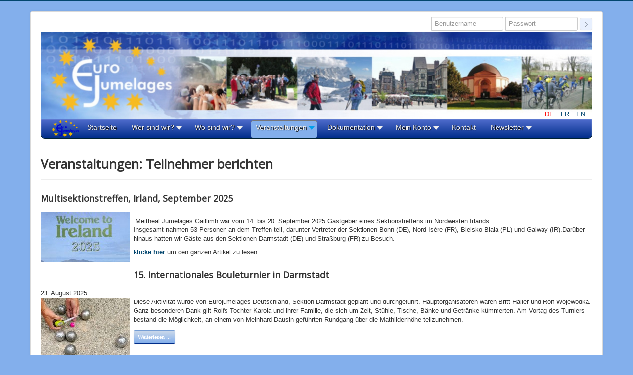

--- FILE ---
content_type: text/html; charset=utf-8
request_url: https://www.eurojumelages.eu/de/aktivita/aktuerei?activl=3
body_size: 15985
content:
<!DOCTYPE html>
<html lang="de-de" dir="ltr">
<head>
	<meta name="viewport" content="width=device-width, initial-scale=1.0" />
	<meta charset="utf-8" />
	<base href="https://www.eurojumelages.eu/de/aktivita/aktuerei" />
	<meta name="keywords" content="eurojumelages, unionjumelages, jumelages, jumelage, la poste, france télécom, jelpft, cours de langue, villes jumelles, villes jumelées, cours de polonais, cours d'allemand, cours d'italien, cours d'anglais, cours d'espagnol, Orange, JELPFT Nantes, nantes, strasbourg, jobs d'été, travail saisonnier" />
	<meta name="viewport" content="width=device-width, initial-scale=1.0" />
	<meta name="description" content="EUROJUMELAGES : Cours de langue intensifs, Sorties culturelles, sportives et de loisirs" />
	<meta name="generator" content="Joomla! - Open Source Content Management" />
	<title>Eurojumelages - Vergangene Veranstaltungen</title>
	<link href="https://eurojumelages.eu/de/aktivita/aktuerei?activl=3" rel="canonical" />
	<link href="/templates/protostar-eurojumelages/favicon.ico" rel="shortcut icon" type="image/vnd.microsoft.icon" />
	<link href="/media/plg_system_jcemediabox/css/jcemediabox.min.css?2c837ab2c7cadbdc35b5bd7115e9eff1" rel="stylesheet" />
	<link href="/plugins/system/cookiesck/assets/front.css?ver=3.6.0" rel="stylesheet" />
	<link href="/templates/protostar-eurojumelages/css/template.css?f580171b91abe49ea1e0ca1275f0988f" rel="stylesheet" />
	<link href="//fonts.googleapis.com/css?family=Open+Sans" rel="stylesheet" />
	<link href="/templates/protostar-eurojumelages/css/user.css?f580171b91abe49ea1e0ca1275f0988f" rel="stylesheet" />
	<link href="/components/com_euro_activities/theme/bootstrap/favth-bootstrap.css" rel="stylesheet" />
	<link href="/components/com_euro_activities/theme/css/favpromote.css" rel="stylesheet" />
	<link href="//use.fontawesome.com/releases/v5.1.0/css/all.css" rel="stylesheet" />
	<link href="//fonts.googleapis.com/css?family=Open+Sans:400" rel="stylesheet" />
	<link href="/modules/mod_maximenuck/themes/custom/css/maximenuck_maximenuck167.css" rel="stylesheet" />
	<link href="/media/mod_euro_lang/css/template.css" rel="stylesheet" />
	<style>
#cookiesck {
				position:absolute;
				left:0;
				right: 0;
				top: 0;
				z-index: 1000000;
				min-height: 30px;
				color: #eeeeee;
				background: rgba(0,0,0,0.5);
				text-align: center;
				font-size: 14px;
				line-height: 14px;
			}
			#cookiesck_text {
				padding: 10px 0;
				display: inline-block;
			}
			#cookiesck_buttons {
				float: right;
			}
			.cookiesck_button,
			#cookiesck_accept,
			#cookiesck_decline,
			#cookiesck_settings,
			#cookiesck_readmore {
				float:left;
				padding:10px;
				margin: 5px;
				border-radius: 3px;
				text-decoration: none;
				cursor: pointer;
				transition: all 0.2s ease;
			}
			#cookiesck_readmore {
				float:right;
			}
			#cookiesck_accept {
				background: #1176a6;
				border: 2px solid #1176a6;
				color: #f5f5f5;
			}
			#cookiesck_accept:hover {
				background: transparent;
				border: 2px solid darkturquoise;
				color: darkturquoise;
			}
			#cookiesck_decline {
				background: #000;
				border: 2px solid #000;
				color: #f5f5f5;
			}
			#cookiesck_decline:hover {
				background: transparent;
				border: 2px solid #fff;
				color: #fff;
			}
			#cookiesck_settings {
				background: #fff;
				border: 2px solid #fff;
				color: #000;
			}
			#cookiesck_settings:hover {
				background: transparent;
				border: 2px solid #fff;
				color: #fff;
			}
			#cookiesck_options {
				display: none;
				width: 30px;
				height: 30px;
				border-radius: 15px;
				box-sizing: border-box;
				position: fixed;
				bottom: 0;
				left: 0;
				margin: 10px;
				border: 1px solid #ccc;
				cursor: pointer;
				background: #fff url(/plugins/system/cookiesck/assets/cookies-icon.svg) center center no-repeat;
				background-size: 80% auto;
				z-index: 1000000;
			}
			#cookiesck_options > .inner {
				display: none;
				width: max-content;
				margin-top: -40px;
				background: rgba(0,0,0,0.7);
				position: absolute;
				font-size: 14px;
				color: #fff;
				padding: 4px 7px;
				border-radius: 3px;
			}
			#cookiesck_options:hover > .inner {
				display: block;
			}
			#cookiesck > div {
				display: flex;
				justify-content: space-around;
				align-items: center;
				flex-direction: column;
			}
			
			
			.cookiesck-iframe-wrap-text {
				position: absolute;
				width: 100%;
				padding: 10px;
				color: #fff;
				top: 50%;
				transform: translate(0,-60%);
				text-align: center;
			}
			.cookiesck-iframe-wrap:hover .cookiesck-iframe-wrap-text {
				color: #333;
			}

		
	h1, h2, h3, h4, h5, h6, .site-title {
		font-family: 'Open Sans', sans-serif;
	}
	body.site {
		border-top: 3px solid #02466e;
		background-color: #83afec;
	}
	a {
		color: #02466e;
	}
	.nav-list > .active > a,
	.nav-list > .active > a:hover,
	.dropdown-menu li > a:hover,
	.dropdown-menu .active > a,
	.dropdown-menu .active > a:hover,
	.nav-pills > .active > a,
	.nav-pills > .active > a:hover,
	.btn-primary {
		background: #02466e;
	}/* Mobile Menu CK - https://www.joomlack.fr */
/* Automatic styles */

.mobilemenuck-bar {display:none;position:relative;left:0;top:0;right:0;z-index:100;}
.mobilemenuck-bar-title {display: block;}
.mobilemenuck-bar-button {cursor:pointer;box-sizing: border-box;position:absolute; top: 0; right: 0;line-height:0.8em;font-family:Verdana;text-align: center;}
.mobilemenuck {box-sizing: border-box;width: 100%;}
.mobilemenuck-topbar {position:relative;}
.mobilemenuck-title {display: block;}
.mobilemenuck-button {cursor:pointer;box-sizing: border-box;position:absolute; top: 0; right: 0;line-height:0.8em;font-family:Verdana;text-align: center;}
.mobilemenuck a {display:block;text-decoration: none;}
.mobilemenuck a:hover {text-decoration: none;}
.mobilemenuck .mobilemenuck-item > div {position:relative;}
/* for accordion */
.mobilemenuck-togglericon:after {cursor:pointer;text-align:center;display:block;position: absolute;right: 0;top: 0;content:"+";}
.mobilemenuck .open .mobilemenuck-togglericon:after {content:"-";}
.mobilemenuck-lock-button.mobilemenuck-button {right:45px}
.mobilemenuck-lock-button.mobilemenuck-button svg {max-height:50%;}
.mobilemenuck-lock-button.mobilemenuck-button::after {display: block;content: "";height: 100%;width: 100%;z-index: 1;position: absolute;top: 0;left: 0;}
.mobilemenuck[data-display="flyout"] {overflow: initial !important;}
.mobilemenuck[data-display="flyout"] .level1 + .mobilemenuck-submenu {position:absolute;top:0;left:auto;display:none;height:100vh;left:100%;}
.mobilemenuck[data-display="flyout"] .level2 + .mobilemenuck-submenu {position:absolute;top:0;left:auto;display:none;height:100vh;left:100%;}
.mobilemenuck[data-display="flyout"][data-effect*="slideright"] .level1 + .mobilemenuck-submenu {right:100%;left:auto;}
.mobilemenuck[data-display="flyout"][data-effect*="slideright"] .level2 + .mobilemenuck-submenu {right:100%;left:auto;}

/* RTL support */
.rtl .mobilemenuck-bar-button {left: 0;right: auto;}
.rtl .mobilemenuck-button {left: 0;right: auto;}
.rtl .mobilemenuck-togglericon::after {left: 0;right: auto;}

@media screen and (max-width: 640px) {
.mobilemenuck[data-display="flyout"] .level1 + .mobilemenuck-submenu {position:static;width: initial !important;height: initial;}
}
@media screen and (max-width: 1000px) {
.mobilemenuck[data-display="flyout"] .level2 + .mobilemenuck-submenu {position:static;width: initial !important;height: initial;}
}
.mobilemenuck-backbutton {
	cursor: pointer;
}

.mobilemenuck-backbutton:hover {
	opacity: 0.7;
}

[data-id="maximenuck167"] .mobilemenuck-bar-title {
	background: #464646;
	color: #FFFFFF;
	font-weight: bold;
	text-indent: 20px;
	line-height: 43px;
	font-size: 20px;
}

[data-id="maximenuck167"] .mobilemenuck-bar-title a {
	color: #FFFFFF;
	font-weight: bold;
	text-indent: 20px;
	line-height: 43px;
	font-size: 20px;
}

[data-id="maximenuck167"] .mobilemenuck-bar-button {
	background: #333333;
	height: 43px;
	width: 43px;
	color: #FFFFFF;
	padding-top: 8px;
	font-size: 1.8em;
}

[data-id="maximenuck167"] .mobilemenuck-bar-button a {
	color: #FFFFFF;
	font-size: 1.8em;
}

[data-id="maximenuck167"].mobilemenuck {
	background: #464646;
	color: #FFFFFF;
	padding-bottom: 5px;
	font-weight: bold;
	font-size: 1.2em;
}

[data-id="maximenuck167"].mobilemenuck a {
	color: #FFFFFF;
	font-weight: bold;
	font-size: 1.2em;
}

[data-id="maximenuck167"] .mobilemenuck-title {
	background: #464646;
	height: 43px;
	text-indent: 20px;
	line-height: 43px;
	font-size: 20px;
}

[data-id="maximenuck167"] .mobilemenuck-title a {
	text-indent: 20px;
	line-height: 43px;
	font-size: 20px;
}

[data-id="maximenuck167"] .mobilemenuck-button {
	min-height: 35px;
	height: 43px;
	width: 45px;
	line-height: 35px;
	font-size: 1.8em;
}

[data-id="maximenuck167"] .mobilemenuck-button a {
	line-height: 35px;
	font-size: 1.8em;
}

[data-id="maximenuck167"] .mobilemenuck-item > .level1 {
	background: #027EA6;
	-moz-border-radius: 5px 5px 5px 5px;
	-o-border-radius: 5px 5px 5px 5px;
	-webkit-border-radius: 5px 5px 5px 5px;
	border-radius: 5px 5px 5px 5px;
	color: #FFFFFF;
	margin-top: 4px;
	margin-right: 4px;
	margin-bottom: 4px;
	margin-left: 4px;
	padding-left: 15px;
	line-height: 35px;
}

[data-id="maximenuck167"] .mobilemenuck-item > .level1 a {
	color: #FFFFFF;
	line-height: 35px;
}

[data-id="maximenuck167"] .mobilemenuck-item > .level1:not(.headingck):hover, [data-id="maximenuck167"] .mobilemenuck-item > .level1.open {
	background: #008bb8;
}

[data-id="maximenuck167"] .mobilemenuck-item > .level2 {
	background: #FFFFFF;
	-moz-border-radius: 5px 5px 5px 5px;
	-o-border-radius: 5px 5px 5px 5px;
	-webkit-border-radius: 5px 5px 5px 5px;
	border-radius: 5px 5px 5px 5px;
	color: #000000;
	margin-top: 4px;
	margin-right: 4px;
	margin-bottom: 4px;
	margin-left: 4px;
	padding-left: 25px;
	line-height: 35px;
}

[data-id="maximenuck167"] .mobilemenuck-item > .level2 a {
	color: #000000;
	line-height: 35px;
}

[data-id="maximenuck167"] .mobilemenuck-item > .level2:not(.headingck):hover, [data-id="maximenuck167"] .mobilemenuck-item > .level2.open {
	background: #f0f0f0;
}

[data-id="maximenuck167"] .level2 + .mobilemenuck-submenu .mobilemenuck-item > div:not(.mobilemenuck-submenu) {
	background: #689332;
	-moz-border-radius: 5px 5px 5px 5px;
	-o-border-radius: 5px 5px 5px 5px;
	-webkit-border-radius: 5px 5px 5px 5px;
	border-radius: 5px 5px 5px 5px;
	color: #FFFFFF;
	margin-top: 4px;
	margin-right: 4px;
	margin-bottom: 4px;
	margin-left: 4px;
	padding-left: 35px;
	line-height: 35px;
}

[data-id="maximenuck167"] .level2 + .mobilemenuck-submenu .mobilemenuck-item > div:not(.mobilemenuck-submenu) a {
	color: #FFFFFF;
	line-height: 35px;
}

[data-id="maximenuck167"] .level2 + .mobilemenuck-submenu .mobilemenuck-item > div:not(.headingck):not(.mobilemenuck-submenu):hover, [data-id="maximenuck167"] .mobilemenuck-item > .level2 + .mobilemenuck-submenu .mobilemenuck-item > div.open:not(.mobilemenuck-submenu) {
	background: #72a137;
}

[data-id="maximenuck167"] .mobilemenuck-togglericon:after {
	background: #000000;
	background: rgba(0,0,0,0.25);
	-pie-background: rgba(0,0,0,0.25);
	-moz-border-radius: 0px 5px 5px 0px;
	-o-border-radius: 0px 5px 5px 0px;
	-webkit-border-radius: 0px 5px 5px 0px;
	border-radius: 0px 5px 5px 0px;
	min-height: 35px;
	height: 100%;
	width: 35px;
	padding-right: 5px;
	padding-left: 5px;
	line-height: 35px;
	font-size: 1.7em;
}

[data-id="maximenuck167"] .mobilemenuck-togglericon:after a {
	line-height: 35px;
	font-size: 1.7em;
}
.mobilemaximenuck div span.descck {
	padding-left: 10px;
	font-size: 12px;
}

[data-id="maximenuck167"] .mobilemenuck-item-counter {
	display: inline-block;
	margin: 0 5px;
	padding: 10px;
	font-size: 12px;
	line-height: 0;
	background: rgba(0,0,0,0.3);
	color: #eee;
	border-radius: 10px;
	height: 20px;
	transform: translate(10px,-3px);
	box-sizing: border-box;
}

[data-id="maximenuck167"] + .mobilemenuck-overlay {
	position: fixed;
	top: 0;
	background: #000;
	opacity: 0.3;
	left: 0;
	right: 0;
	bottom: 0;
	z-index: 9;
}

[data-id="maximenuck167"] .mobilemenuck-backbutton svg {
	width: 14px;
	fill: #fff;
	position: relative;
	left: -5px;
	top: -2px;
}
[data-id="maximenuck167"] img.mobilemenuck-icon {
width: 32px;
height: 32px;
margin: 5px;
}[data-id="maximenuck167"] i.mobilemenuck-icon {
font-size: 32px;
margin: 5px;
}[data-id="maximenuck167"] .mobilemenuck-item .maximenuiconck {
font-size: 32px;
margin: 5px;
}[data-id="maximenuck167"] + .mobilemenuck-overlay {
	position: fixed;
	top: 0;
	background: #000000;
	opacity: 0.3;
	left: 0;
	right: 0;
	bottom: 0;
	z-index: 9;
}.mobilemenuck-logo { text-align: center; }.mobilemenuck-logo-left { text-align: left; }.mobilemenuck-logo-right { text-align: right; }.mobilemenuck-logo a { display: inline-block; }div#maximenuck167 .titreck-text {
	flex: 1;
}

div#maximenuck167 .maximenuck.rolloveritem  img {
	display: none !important;
}
@media screen and (max-width: 640px) {div#maximenuck167 ul.maximenuck li.maximenuck.nomobileck, div#maximenuck167 .maxipushdownck ul.maximenuck2 li.maximenuck.nomobileck { display: none !important; }
	div#maximenuck167.maximenuckh {
        height: auto !important;
    }
	
	div#maximenuck167.maximenuckh li.maxiFancybackground {
		display: none !important;
	}

    div#maximenuck167.maximenuckh ul:not(.noresponsive) {
        height: auto !important;
        padding-left: 0 !important;
        /*padding-right: 0 !important;*/
    }

    div#maximenuck167.maximenuckh ul:not(.noresponsive) li {
        float :none !important;
        width: 100% !important;
		box-sizing: border-box;
        /*padding-right: 0 !important;*/
		padding-left: 0 !important;
		padding-right: 0 !important;
        margin-right: 0 !important;
    }

    div#maximenuck167.maximenuckh ul:not(.noresponsive) li > div.floatck {
        width: 100% !important;
		box-sizing: border-box;
		right: 0 !important;
		left: 0 !important;
		margin-left: 0 !important;
		position: relative !important;
		/*display: none;
		height: auto !important;*/
    }
	
	div#maximenuck167.maximenuckh ul:not(.noresponsive) li:hover > div.floatck {
		position: relative !important;
		margin-left: 0 !important;
    }

    div#maximenuck167.maximenuckh ul:not(.noresponsive) div.floatck div.maximenuck2 {
        width: 100% !important;
    }

    div#maximenuck167.maximenuckh ul:not(.noresponsive) div.floatck div.floatck {
        width: 100% !important;
        margin: 20px 0 0 0 !important;
    }
	
	div#maximenuck167.maximenuckh ul:not(.noresponsive) div.floatck div.maxidrop-main {
        width: 100% !important;
    }

    div#maximenuck167.maximenuckh ul:not(.noresponsive) li.maximenucklogo img {
        display: block !important;
        margin-left: auto !important;
        margin-right: auto !important;
        float: none !important;
    }
	
	
	/* for vertical menu  */
	div#maximenuck167.maximenuckv {
        height: auto !important;
    }
	
	div#maximenuck167.maximenuckh li.maxiFancybackground {
		display: none !important;
	}

    div#maximenuck167.maximenuckv ul:not(.noresponsive) {
        height: auto !important;
        padding-left: 0 !important;
        /*padding-right: 0 !important;*/
    }

    div#maximenuck167.maximenuckv ul:not(.noresponsive) li {
        float :none !important;
        width: 100% !important;
        /*padding-right: 0 !important;*/
		padding-left: 0 !important;
        margin-right: 0 !important;
    }

    div#maximenuck167.maximenuckv ul:not(.noresponsive) li > div.floatck {
        width: 100% !important;
		right: 0 !important;
		margin-left: 0 !important;
		margin-top: 0 !important;
		position: relative !important;
		left: 0 !important;
		/*display: none;
		height: auto !important;*/
    }
	
	div#maximenuck167.maximenuckv ul:not(.noresponsive) li:hover > div.floatck {
		position: relative !important;
		margin-left: 0 !important;
    }

    div#maximenuck167.maximenuckv ul:not(.noresponsive) div.floatck div.maximenuck2 {
        width: 100% !important;
    }

    div#maximenuck167.maximenuckv ul:not(.noresponsive) div.floatck div.floatck {
        width: 100% !important;
        margin: 20px 0 0 0 !important;
    }
	
	div#maximenuck167.maximenuckv ul:not(.noresponsive) div.floatck div.maxidrop-main {
        width: 100% !important;
    }

    div#maximenuck167.maximenuckv ul:not(.noresponsive) li.maximenucklogo img {
        display: block !important;
        margin-left: auto !important;
        margin-right: auto !important;
        float: none !important;
    }
}
	
@media screen and (min-width: 641px) {
	div#maximenuck167 ul.maximenuck li.maximenuck.nodesktopck, div#maximenuck167 .maxipushdownck ul.maximenuck2 li.maximenuck.nodesktopck { display: none !important; }
}/*---------------------------------------------
---	 WCAG				                ---
----------------------------------------------*/
#maximenuck167.maximenuck-wcag-active .maximenuck-toggler-anchor ~ ul {
    display: block !important;
}

#maximenuck167 .maximenuck-toggler-anchor {
	height: 0;
	opacity: 0;
	overflow: hidden;
	display: none;
}
div#maximenuck167.maximenuckh ul.maximenuck, #maximenuck167.maximenuckh ul.maximenuck { background: #4F6CCC;background-color: #4F6CCC;background: -moz-linear-gradient(top,  #4F6CCC 0%, #002D8A 100%);background: -webkit-gradient(linear, left top, left bottom, color-stop(0%,#4F6CCC), color-stop(100%,#002D8A)); background: -webkit-linear-gradient(top,  #4F6CCC 0%,#002D8A 100%);background: -o-linear-gradient(top,  #4F6CCC 0%,#002D8A 100%);background: -ms-linear-gradient(top,  #4F6CCC 0%,#002D8A 100%);background: linear-gradient(to bottom,  #4F6CCC 0%,#002D8A 100%);  } 
div#maximenuck167.maximenuckh ul.maximenuck .maxiFancybackground { background: #FF843D;background-color: #FF843D; } /* for images position */
div#maximenuck167 ul.maximenuck li.maximenuck.level1 > a,
div#maximenuck167 ul.maximenuck li.maximenuck.level1 > span.separator {
	display: flex;
	align-items: center;
}

div#maximenuck167 ul.maximenuck li.maximenuck.level1 li.maximenuck > a,
div#maximenuck167 ul.maximenuck li.maximenuck.level1 li.maximenuck > span.separator {
	display: flex;
}

div#maximenuck167 ul.maximenuck li.maximenuck.level1 > a[data-align="bottom"],
div#maximenuck167 ul.maximenuck li.maximenuck.level1 > span.separator[data-align="bottom"],
div#maximenuck167 ul.maximenuck li.maximenuck.level1 li.maximenuck > a[data-align="bottom"],
div#maximenuck167 ul.maximenuck li.maximenuck.level1 li.maximenuck > span.separator[data-align="bottom"],
	div#maximenuck167 ul.maximenuck li.maximenuck.level1 > a[data-align="top"],
div#maximenuck167 ul.maximenuck li.maximenuck.level1 > span.separator[data-align="top"],
div#maximenuck167 ul.maximenuck li.maximenuck.level1 li.maximenuck > a[data-align="top"],
div#maximenuck167 ul.maximenuck li.maximenuck.level1 li.maximenuck > span.separator[data-align="top"]{
	flex-direction: column;
	align-items: inherit;
}

div#maximenuck167 ul.maximenuck li.maximenuck.level1 > a[data-align=*"bottom"] img,
div#maximenuck167 ul.maximenuck li.maximenuck.level1 > span.separator[data-align=*"bottom"] img,
div#maximenuck167 ul.maximenuck li.maximenuck.level1 li.maximenuck > a[data-align=*"bottom"] img,
div#maximenuck167 ul.maximenuck li.maximenuck.level1 li.maximenuck > span.separator[data-align=*"bottom"] img {
	align-self: end;
}

div#maximenuck167 ul.maximenuck li.maximenuck.level1 > a[data-align=*"top"] img,
div#maximenuck167 ul.maximenuck li.maximenuck.level1 > span.separator[data-align=*"top"] img,
div#maximenuck167 ul.maximenuck li.maximenuck.level1 li.maximenuck > a[data-align=*"top"] img,
div#maximenuck167 ul.maximenuck li.maximenuck.level1 li.maximenuck > span.separator[data-align=*"top"] img {
	align-self: start;
}



	</style>
	<script type="application/json" class="joomla-script-options new">{"csrf.token":"22e3870ed61d0abd82a56fb135211fce","system.paths":{"root":"","base":""},"joomla.jtext":{"PLG_MOBILEMENUCK_SEARCH":"PLG_MOBILEMENUCK_SEARCH"},"system.keepalive":{"interval":840000,"uri":"\/de\/component\/ajax\/?format=json"}}</script>
	<script src="/media/jui/js/jquery.min.js?f580171b91abe49ea1e0ca1275f0988f"></script>
	<script src="/media/jui/js/jquery-noconflict.js?f580171b91abe49ea1e0ca1275f0988f"></script>
	<script src="/media/jui/js/jquery-migrate.min.js?f580171b91abe49ea1e0ca1275f0988f"></script>
	<script src="/media/system/js/caption.js?f580171b91abe49ea1e0ca1275f0988f"></script>
	<script src="/media/jui/js/bootstrap.min.js?f580171b91abe49ea1e0ca1275f0988f"></script>
	<script src="/media/system/js/core.js?f580171b91abe49ea1e0ca1275f0988f"></script>
	<script src="/media/plg_system_jcemediabox/js/jcemediabox.min.js?2c837ab2c7cadbdc35b5bd7115e9eff1"></script>
	<script src="/plugins/system/cookiesck/assets/front.js?ver=3.6.0"></script>
	<script src="/templates/protostar-eurojumelages/js/template.js?f580171b91abe49ea1e0ca1275f0988f"></script>
	<!--[if lt IE 9]><script src="/media/jui/js/html5.js?f580171b91abe49ea1e0ca1275f0988f"></script><![endif]-->
	<script src="/templates/protostar-eurojumelages/js/user.js?f580171b91abe49ea1e0ca1275f0988f"></script>
	<script src="/components/com_euro_activities/theme/bootstrap/favth-bootstrap.js"></script>
	<script src="/components/com_euro_activities/theme/js/viewportchecker/viewportchecker.js"></script>
	<script src="/modules/mod_maximenuck/assets/maximenuck.min.js"></script>
	<script src="/modules/mod_maximenuck/assets/jquery.easing.1.3.js"></script>
	<script src="/media/plg_system_mobilemenuck/assets/mobilemenuck.js?ver=1.5.21"></script>
	<!--[if lt IE 9]><script src="/media/system/js/polyfill.event.js?f580171b91abe49ea1e0ca1275f0988f"></script><![endif]-->
	<script src="/media/system/js/keepalive.js?f580171b91abe49ea1e0ca1275f0988f"></script>
	<script>
jQuery(window).on('load',  function() {
				new JCaption('img.caption');
			});jQuery(document).ready(function(){WfMediabox.init({"base":"\/","theme":"standard","width":"","height":"","lightbox":0,"shadowbox":0,"icons":1,"overlay":1,"overlay_opacity":0,"overlay_color":"","transition_speed":300,"close":2,"labels":{"close":"Close","next":"Next","previous":"Previous","cancel":"Cancel","numbers":"{{numbers}}","numbers_count":"{{current}} of {{total}}","download":"Download"},"swipe":true,"expand_on_click":true});});
var COOKIESCK = {
	ALLOWED : ["cookiesck","cookiesckiframes","cookiesckuniquekey","jform_captchacookie","afd8fbb6da977a517085730632efb70b"]
	, VALUE : 'no'
	, UNIQUE_KEY : '5d1b5aff42ab635b9efaa5ae0985dc20'
	, LOG : '0'
	, LIST : '{|QQ|Unknown|QQ|:{|QQ|name|QQ|:|QQ|Unknown|QQ|,|QQ|desc|QQ|:|QQ||QQ|,|QQ|platforms|QQ|:{|QQ|Unknown|QQ|:{|QQ|name|QQ|:|QQ|Unknown|QQ|,|QQ|desc|QQ|:|QQ||QQ|,|QQ|legal|QQ|:0,|QQ|cookies|QQ|:{}}}},|QQ|Functional|QQ|:{|QQ|name|QQ|:|QQ|Functional|QQ|,|QQ|desc|QQ|:|QQ||QQ|,|QQ|platforms|QQ|:{|QQ|PHP.net|QQ|:{|QQ|name|QQ|:|QQ|PHP.net|QQ|,|QQ|desc|QQ|:|QQ||QQ|,|QQ|legal|QQ|:0,|QQ|cookies|QQ|:{}}}}}'
	, LIFETIME : '365'
	, DEBUG : '0'
	, TEXT : {
		INFO : 'By visiting our website you agree that we are using cookies to ensure you to get the best experience.'
		, ACCEPT_ALL : 'Accept all'
		, ACCEPT_ALL : 'Accept all'
		, DECLINE_ALL : 'Decline all'
		, SETTINGS : 'Customize'
		, OPTIONS : 'Cookies options'
		, CONFIRM_IFRAMES : 'Please confirm that you want to enable the iframes'
	}
};

if( document.readyState !== "loading" ) {
new Cookiesck({lifetime: "365", layout: "layout1", reload: "0"}); 
} else {
	document.addEventListener("DOMContentLoaded", function () {
		new Cookiesck({lifetime: "365", layout: "layout1", reload: "0"}); 
	});
}jQuery(window).load(function(){new Maximenuck('#maximenuck167', {fxtransition : 'jswing',dureeIn : 5,dureeOut : 100,menuID : 'maximenuck167',testoverflow : '1',orientation : 'horizontal',behavior : 'mouseover',opentype : 'open',fxdirection : 'normal',directionoffset1 : '30',directionoffset2 : '30',showactivesubitems : '0',ismobile : 0,menuposition : '0',effecttype : 'dropdown',topfixedeffect : '1',topfixedoffset : '',clickclose : '0',closeclickoutside : '0',clicktoggler : '0',fxduration : 300});});jQuery(document).ready(function(){ new MobileMenuCK(jQuery('#maximenuck167'), {menubarbuttoncontent : '&#x2261;',topbarbuttoncontent : '×',showmobilemenutext : 'custom',mobilemenutext : 'Menu Eurojumelages',container : 'body',detectiontype : 'tablet',resolution : '640',usemodules : '0',useimages : '0',showlogo : '1',showdesc : '0',displaytype : 'accordion',displayeffect : 'slideleftover',menuwidth : '300',openedonactiveitem : '0',mobilebackbuttontext : 'Back',menuselector : 'ul.maximenuck',uriroot : '',tooglebarevent : 'click',tooglebaron : 'all',logo_source : 'maximenuck',logo_image : '',logo_link : '',logo_alt : '',logo_position : 'left',logo_width : '',logo_height : '',logo_margintop : '',logo_marginright : '',logo_marginbottom : '',logo_marginleft : '',topfixedeffect : 'always',lock_button : '0',lock_forced : '0',accordion_use_effects : '1',accordion_toggle : '1',show_icons : '1',counter : '0',hide_desktop : '1',overlay : '1',menuid : 'maximenuck167',langdirection : 'ltr',merge : '',beforetext : '',aftertext : '',mergeorder : '',logo_where : '1',custom_position : '#css_selector',search : '0',uriroot : ''}); });jQuery(function($){ initTooltips(); $("body").on("subform-row-add", initTooltips); function initTooltips (event, container) { container = container || document;$(container).find(".hasTooltip").tooltip({"html": true,"container": "body"});} });
	</script>
	<link rel="stylesheet" type="text/css" href="https://www.eurojumelages.eu/components/com_euro_activities/assets/floatbox/floatbox.css" />
	<link rel="stylesheet" type="text/css" href="https://www.eurojumelages.eu/modules/mod_euro_activities/tmpl/archglob.css" />
	<script type="text/javascript" src="https://www.eurojumelages.eu/components/com_euro_activities/assets/floatbox/floatbox.js"></script>

</head>
<body class="site com_content view-category layout-blog no-task itemid-3323">
	<!-- Body -->
	<div class="body" id="top">
		<div class="container">
			<!-- Header -->
			<header class="header" role="banner">
				<div class="header-inner clearfix">
									<div class="hidden-mobile login-haut" style="float:right;">      <!-- le choix de langue ne doit pas être offert dans cette position sur mobile -->
						<form action="/de/aktivita/aktuerei" method="post" id="login-form" class="form-inline">
		<div class="userdata">
		<div id="form-login-username" class="control-group">
			<div class="controls">
									<div class="input-prepend">
						<span class="add-on">
							<span class="icon-user hasTooltip" title="Benutzername"></span>
							<label for="modlgn-username" class="element-invisible">Benutzername</label>
						</span>
						<input id="modlgn-username" type="text" name="username" class="input-small" tabindex="0" size="18" placeholder="Benutzername" />
					</div>
							</div>
		</div>
		<div id="form-login-password" class="control-group">
			<div class="controls">
									<div class="input-prepend">
						<span class="add-on">
							<span class="icon-lock hasTooltip" title="Passwort">
							</span>
								<label for="modlgn-passwd" class="element-invisible">Passwort							</label>
						</span>
						<input id="modlgn-passwd" type="password" name="password" class="input-small" tabindex="0" size="18" placeholder="Passwort" />
					</div>
							</div>
		</div>
						<div id="form-login-remember" class="control-group checkbox">
			<label for="modlgn-remember" class="control-label">Angemeldet bleiben</label> <input id="modlgn-remember" type="checkbox" name="remember" class="inputbox" value="yes"/>
		</div>
				<div id="form-login-submit" class="control-group">
			<div class="controls">
				<button type="submit" tabindex="0" name="Submit" class="btn btn-primary login-button">Anmelden</button>
			</div>
		</div>
					<ul class="unstyled">
							<li>
					<a href="/de/deu-de-inscription">
					Registrieren <span class="icon-arrow-right"></span></a>
				</li>
							<li>
					<a href="/de/eur-rech-ident-de">
					Benutzername vergessen?</a>
				</li>
				<li>
					<a href="/de/rechpassde">
					Passwort vergessen?</a>
				</li>
			</ul>
		<input type="hidden" name="option" value="com_users" />
		<input type="hidden" name="task" value="user.login" />
		<input type="hidden" name="return" value="aHR0cHM6Ly93d3cuZXVyb2p1bWVsYWdlcy5ldS9kZS9ha3Rpdml0YS9ha3R1ZXJlaT9hY3Rpdmw9Mw==" />
		<input type="hidden" name="22e3870ed61d0abd82a56fb135211fce" value="1" />	</div>
	</form>

					</div>
									<a class="brand pull-left" href="/">
						<img src="https://www.eurojumelages.eu/images/headers/eurojum/header-new.jpg" alt="Eurojumelages" />											</a>
					<div class="header-search pull-right hidden-phone">  <!-- le choix de langue ne doit pas être offert dans cette position sur smartphone -->
						<div class="mod-euro-lang">

	<ul class="lang-inline" dir="ltr">
									<li class="lang-active">
			<a href="https://www.eurojumelages.eu/de/aktivita/aktuerei?activl=3">
							DE						</a>
			</li>
								<li class="lang-inactive">
			<a href="/fr/activit/recent">
							FR						</a>
			</li>
								<li class="lang-inactive">
			<a href="/en/activities/recent">
							EN						</a>
			</li>
				</ul>

</div>

					</div>
								</div>
			</header>
							<nav class="navigation" role="navigation">
					<div class="navbar pull-left zindex30 drop-down clearfix stuckMenu">
						<a class="btn btn-navbar collapsed" data-toggle="collapse" data-target=".nav-collapse">
							<span class="element-invisible">Toggle Navigation</span>
							<span class="icon-bar"></span>
							<span class="icon-bar"></span>
							<span class="icon-bar"></span>
						</a>
					</div>
					<div class="nav-collapse">
						<!-- debut Maximenu CK -->
	<div class="maximenuckh ltr" id="maximenuck167" style="z-index:10;">
						<ul class=" maximenuck">
					<li class="maximenucklogo" style="margin-bottom: 0 !important;margin-left: 0 !important;margin-right: 0 !important;margin-top: 0 !important;">
		<img src="/images/logos/logoeu-h38.png" alt=""  style="float: left;margin: 0px 0px 0px 0px" />	</li>
<li data-level="1" class="maximenuck item1169 first level1 " style="z-index : 12000;" ><a  data-hover="Startseite" class="maximenuck " href="/de/" data-align="top"><span class="titreck"  data-hover="Startseite"><span class="titreck-text"><span class="titreck-title">Startseite</span></span></span></a>
		</li><li data-level="1" class="maximenuck item1709 parent level1 " style="z-index : 11999;" ><span  data-hover="Wer sind wir?" class="separator " data-align="top"><span class="titreck"  data-hover="Wer sind wir?"><span class="titreck-text"><span class="titreck-title">Wer sind wir?</span></span></span></span>
	<div class="floatck" style=""><div class="maxidrop-main" style=""><div class="maximenuck2 first " >
	<ul class="maximenuck2"><li data-level="2" class="maximenuck item1710 first level2 " style="z-index : 11998;" ><a  data-hover="Was ist EUROJUMELAGES ?" class="maximenuck " href="/de/eurde/wasist" data-align="top"><span class="titreck"  data-hover="Was ist EUROJUMELAGES ?"><span class="titreck-text"><span class="titreck-title">Was ist EUROJUMELAGES ?</span></span></span></a>
		</li><li data-level="2" class="maximenuck item1712 parent level2 " style="z-index : 11997;" ><a  data-hover="Vorstand" class="maximenuck " href="#" data-align="top"><span class="titreck"  data-hover="Vorstand"><span class="titreck-text"><span class="titreck-title">Vorstand</span></span></span></a>
	<div class="floatck" style=""><div class="maxidrop-main" style=""><div class="maximenuck2 first " >
	<ul class="maximenuck2"><li data-level="3" class="maximenuck item1713 first parent level3 " style="z-index : 11996;" ><a  data-hover="Vorstandsmitglieder" class="maximenuck " href="#" data-align="top"><span class="titreck"  data-hover="Vorstandsmitglieder"><span class="titreck-text"><span class="titreck-title">Vorstandsmitglieder</span></span></span></a>
	<div class="floatck" style=""><div class="maxidrop-main" style=""><div class="maximenuck2 first " >
	<ul class="maximenuck2"><li data-level="4" class="maximenuck item1714 first level4 " style="z-index : 11995;" ><a  data-hover="Der Vorstand" class="maximenuck " href="/de/eurde/vorstand/vorsmitgl/vorstand" data-align="top"><span class="titreck"  data-hover="Der Vorstand"><span class="titreck-text"><span class="titreck-title">Der Vorstand</span></span></span></a>
		</li><li data-level="4" class="maximenuck item1715 level4 " style="z-index : 11994;" ><a  data-hover="Andere Personen" class="maximenuck " href="/de/eurde/vorstand/vorsmitgl/andere" data-align="top"><span class="titreck"  data-hover="Andere Personen"><span class="titreck-text"><span class="titreck-title">Andere Personen</span></span></span></a>
		</li><li data-level="4" class="maximenuck item1716 last level4 " style="z-index : 11993;" ><a  data-hover="Ehemalige Präsidenten" class="maximenuck " href="/de/eurde/vorstand/vorsmitgl/ehemal" data-align="top"><span class="titreck"  data-hover="Ehemalige Präsidenten"><span class="titreck-text"><span class="titreck-title">Ehemalige Präsidenten</span></span></span></a>
	</li>
	</ul>
	</div></div></div>
	</li><li data-level="3" class="maximenuck item1717 last level3 " style="z-index : 11992;" ><a  data-hover="Pressemitteilungen" class="maximenuck " href="/de/eurde/vorstand/pressem" data-align="top"><span class="titreck"  data-hover="Pressemitteilungen"><span class="titreck-text"><span class="titreck-title">Pressemitteilungen</span></span></span></a>
	</li>
	</ul>
	</div></div></div>
	</li><li data-level="2" class="maximenuck item1718 last level2 " style="z-index : 11991;" ><a  data-hover="Mitgliedschaft" class="maximenuck " href="/de/eurde/mitgliedschaft" data-align="top"><span class="titreck"  data-hover="Mitgliedschaft"><span class="titreck-text"><span class="titreck-title">Mitgliedschaft</span></span></span></a>
	</li>
	</ul>
	</div></div></div>
	</li><li data-level="1" class="maximenuck item1719 parent level1 " style="z-index : 11990;" ><a  data-hover="Wo sind wir?" class="maximenuck " href="#" data-align="top"><span class="titreck"  data-hover="Wo sind wir?"><span class="titreck-text"><span class="titreck-title">Wo sind wir?</span></span></span></a>
	<div class="floatck" style=""><div class="maxidrop-main" style=""><div class="maximenuck2 first " >
	<ul class="maximenuck2"><li data-level="2" class="maximenuck item1720 first level2 " style="z-index : 11989;" ><a  data-hover="Karte" class="maximenuck " href="/de/wo-sind-wir/karte" data-align="top"><span class="titreck"  data-hover="Karte"><span class="titreck-text"><span class="titreck-title">Karte</span></span></span></a>
		</li><li data-level="2" class="maximenuck item1721 level2 " style="z-index : 11988;" ><a  data-hover="Die Liste" class="maximenuck " href="/de/wo-sind-wir/die-liste" data-align="top"><span class="titreck"  data-hover="Die Liste"><span class="titreck-text"><span class="titreck-title">Die Liste</span></span></span></a>
		</li><li data-level="2" class="maximenuck item1722 parent level2 " style="z-index : 11987;" ><a  data-hover="Suchen eine Partnersektion" class="maximenuck " href="#" data-align="top"><span class="titreck"  data-hover="Suchen eine Partnersektion"><span class="titreck-text"><span class="titreck-title">Suchen eine Partnersektion</span></span></span></a>
	<div class="floatck" style=""><div class="maxidrop-main" style=""><div class="maximenuck2 first " >
	<ul class="maximenuck2"><li data-level="3" class="maximenuck item1723 first last level3 " style="z-index : 11986;" ><a  data-hover="Partnerangebot" class="maximenuck " href="/de/wo-sind-wir/suchen-eine-partnersektion/partnerangebot" data-align="top"><span class="titreck"  data-hover="Partnerangebot"><span class="titreck-text"><span class="titreck-title">Partnerangebot</span></span></span></a>
	</li>
	</ul>
	</div></div></div>
	</li><li data-level="2" class="maximenuck item1725 parent level2 " style="z-index : 11985;" ><a  data-hover="Nationale und lokale Websites" class="maximenuck " href="#" data-align="top"><span class="titreck"  data-hover="Nationale und lokale Websites"><span class="titreck-text"><span class="titreck-title">Nationale und lokale Websites</span></span></span></a>
	<div class="floatck" style=""><div class="maxidrop-main" style=""><div class="maximenuck2 first " >
	<ul class="maximenuck2"><li data-level="3" class="maximenuck item1737 first level3 " style="z-index : 11984;" ><a  data-hover="Dänemark" class="maximenuck " href="http://www.teleik.dk/" target="_blank"  data-align="top"><span class="titreck"  data-hover="Dänemark"><span class="titreck-text"><span class="titreck-title">Dänemark</span></span></span></a>
		</li><li data-level="3" class="maximenuck item1726 parent level3 " style="z-index : 11983;" ><a  data-hover="Deutschland" class="maximenuck " href="#" data-align="top"><span class="titreck"  data-hover="Deutschland"><span class="titreck-text"><span class="titreck-title">Deutschland</span></span></span></a>
	<div class="floatck" style=""><div class="maxidrop-main" style=""><div class="maximenuck2 first " >
	<ul class="maximenuck2"><li data-level="4" class="maximenuck item1727 first level4 " style="z-index : 11982;" ><a  data-hover="EuroJD Deutschland" class="maximenuck " href="/de/startseite" data-align="top"><span class="titreck"  data-hover="EuroJD Deutschland"><span class="titreck-text"><span class="titreck-title">EuroJD Deutschland</span></span></span></a>
		</li><li data-level="4" class="maximenuck item1728 level4 " style="z-index : 11981;" ><a  data-hover="Bochum - Dortmund" class="maximenuck " href="http://jeptt-bochum-dortmund.de/" target="_blank"  data-align="top"><span class="titreck"  data-hover="Bochum - Dortmund"><span class="titreck-text"><span class="titreck-title">Bochum - Dortmund</span></span></span></a>
		</li><li data-level="4" class="maximenuck item1729 level4 " style="z-index : 11980;" ><a  data-hover="Böblingen - Tübingen" class="maximenuck " href="https://www.eurojumelages.de/boeblingen/" target="_blank"  data-align="top"><span class="titreck"  data-hover="Böblingen - Tübingen"><span class="titreck-text"><span class="titreck-title">Böblingen - Tübingen</span></span></span></a>
		</li><li data-level="4" class="maximenuck item1730 level4 " style="z-index : 11979;" ><a  data-hover="Bonn" class="maximenuck " href="https://www.jumelages-bonn.de/" target="_blank"  data-align="top"><span class="titreck"  data-hover="Bonn"><span class="titreck-text"><span class="titreck-title">Bonn</span></span></span></a>
		</li><li data-level="4" class="maximenuck item1732 level4 " style="z-index : 11978;" ><a  data-hover="Darmstadt" class="maximenuck " href="https://www.eurojumelages.de/darmstadt/" target="_blank"  data-align="top"><span class="titreck"  data-hover="Darmstadt"><span class="titreck-text"><span class="titreck-title">Darmstadt</span></span></span></a>
		</li><li data-level="4" class="maximenuck item1733 level4 " style="z-index : 11977;" ><a  data-hover="Dresden" class="maximenuck " href="https://www.eurojumelages.de/dresden/" target="_blank"  data-align="top"><span class="titreck"  data-hover="Dresden"><span class="titreck-text"><span class="titreck-title">Dresden</span></span></span></a>
		</li><li data-level="4" class="maximenuck item1734 level4 " style="z-index : 11976;" ><a  data-hover="Kempten" class="maximenuck " href="https://www.eurojumelages.de/kempten/" target="_blank"  data-align="top"><span class="titreck"  data-hover="Kempten"><span class="titreck-text"><span class="titreck-title">Kempten</span></span></span></a>
		</li><li data-level="4" class="maximenuck item1731 level4 " style="z-index : 11975;" ><a  data-hover="Koblenz" class="maximenuck " href="https://www.eurojumelages.de/koblenz/" target="_blank"  data-align="top"><span class="titreck"  data-hover="Koblenz"><span class="titreck-text"><span class="titreck-title">Koblenz</span></span></span></a>
		</li><li data-level="4" class="maximenuck item1735 level4 " style="z-index : 11974;" ><a  data-hover="München" class="maximenuck " href="https://www.eurojumelages.de/muenchen/" target="_blank"  data-align="top"><span class="titreck"  data-hover="München"><span class="titreck-text"><span class="titreck-title">München</span></span></span></a>
		</li><li data-level="4" class="maximenuck item1736 last level4 " style="z-index : 11973;" ><a  data-hover="Regensburg" class="maximenuck " href="http://jeptt-r.bplaced.net/navigation.htm" target="_blank"  data-align="top"><span class="titreck"  data-hover="Regensburg"><span class="titreck-text"><span class="titreck-title">Regensburg</span></span></span></a>
	</li>
	</ul>
	</div></div></div>
	</li><li data-level="3" class="maximenuck item1740 parent level3 " style="z-index : 11972;" ><a  data-hover="Frankreich" class="maximenuck " href="#" data-align="top"><span class="titreck"  data-hover="Frankreich"><span class="titreck-text"><span class="titreck-title">Frankreich</span></span></span></a>
	<div class="floatck" style=""><div class="maxidrop-main" style=""><div class="maximenuck2 first " >
	<ul class="maximenuck2"><li data-level="4" class="maximenuck item1741 first level4 " style="z-index : 11971;" ><a  data-hover="UNJPT" class="maximenuck " href="https://www.unionjumelages.com/" target="_blank"  data-align="top"><span class="titreck"  data-hover="UNJPT"><span class="titreck-text"><span class="titreck-title">UNJPT</span></span></span></a>
		</li><li data-level="4" class="maximenuck item6868 level4 " style="z-index : 11970;" ><a  data-hover="Jumelages IDF (Paris)" class="maximenuck " href="/de/idf" data-align="top"><span class="titreck"  data-hover="Jumelages IDF (Paris)"><span class="titreck-text"><span class="titreck-title">Jumelages IDF (Paris)</span></span></span></a>
		</li><li data-level="4" class="maximenuck item1743 level4 " style="z-index : 11969;" ><a  data-hover="Lille" class="maximenuck " href="http://www.jumelille.fr/" target="_blank"  data-align="top"><span class="titreck"  data-hover="Lille"><span class="titreck-text"><span class="titreck-title">Lille</span></span></span></a>
		</li><li data-level="4" class="maximenuck item1744 level4 " style="z-index : 11968;" ><a  data-hover="Lyon" class="maximenuck " href="/de/lyon" data-align="top"><span class="titreck"  data-hover="Lyon"><span class="titreck-text"><span class="titreck-title">Lyon</span></span></span></a>
		</li><li data-level="4" class="maximenuck item1745 level4 " style="z-index : 11967;" ><a  data-hover="Nantes" class="maximenuck " href="/de/nte" data-align="top"><span class="titreck"  data-hover="Nantes"><span class="titreck-text"><span class="titreck-title">Nantes</span></span></span></a>
		</li><li data-level="4" class="maximenuck item1746 last level4 " style="z-index : 11966;" ><a  data-hover="Straßburg" class="maximenuck " href="/de/stb" data-align="top"><span class="titreck"  data-hover="Straßburg"><span class="titreck-text"><span class="titreck-title">Straßburg</span></span></span></a>
	</li>
	</ul>
	</div></div></div>
	</li><li data-level="3" class="maximenuck item1749 parent level3 " style="z-index : 11965;" ><a  data-hover="Polen" class="maximenuck " href="#" data-align="top"><span class="titreck"  data-hover="Polen"><span class="titreck-text"><span class="titreck-title">Polen</span></span></span></a>
	<div class="floatck" style=""><div class="maxidrop-main" style=""><div class="maximenuck2 first " >
	<ul class="maximenuck2"><li data-level="4" class="maximenuck item1750 first last level4 " style="z-index : 11964;" ><a  data-hover="Gorzòw Post" class="maximenuck " href="http://www.jumelages.org.pl/" target="_blank"  data-align="top"><span class="titreck"  data-hover="Gorzòw Post"><span class="titreck-text"><span class="titreck-title">Gorzòw Post</span></span></span></a>
	</li>
	</ul>
	</div></div></div>
	</li><li data-level="3" class="maximenuck item1751 parent level3 " style="z-index : 11963;" ><a  data-hover="Portugal" class="maximenuck " href="#" data-align="top"><span class="titreck"  data-hover="Portugal"><span class="titreck-text"><span class="titreck-title">Portugal</span></span></span></a>
	<div class="floatck" style=""><div class="maxidrop-main" style=""><div class="maximenuck2 first " >
	<ul class="maximenuck2"><li data-level="4" class="maximenuck item1752 first last level4 " style="z-index : 11962;" ><a  data-hover="Braga" class="maximenuck " href="https://sites.google.com/site/agbjeptt/" target="_blank"  data-align="top"><span class="titreck"  data-hover="Braga"><span class="titreck-text"><span class="titreck-title">Braga</span></span></span></a>
	</li>
	</ul>
	</div></div></div>
	</li><li data-level="3" class="maximenuck item1754 parent last level3 " style="z-index : 11961;" ><a  data-hover="Schweiz" class="maximenuck " href="#" data-align="top"><span class="titreck"  data-hover="Schweiz"><span class="titreck-text"><span class="titreck-title">Schweiz</span></span></span></a>
	<div class="floatck" style=""><div class="maxidrop-main" style=""><div class="maximenuck2 first " >
	<ul class="maximenuck2"><li data-level="4" class="maximenuck item1755 first level4 " style="z-index : 11960;" ><a  data-hover="Deutschschweiz" class="maximenuck " href="http://www.jept.ch/" target="_blank"  data-align="top"><span class="titreck"  data-hover="Deutschschweiz"><span class="titreck-text"><span class="titreck-title">Deutschschweiz</span></span></span></a>
		</li><li data-level="4" class="maximenuck item1756 last level4 " style="z-index : 11959;" ><a  data-hover="Moësa in Tessin" class="maximenuck " href="http://www.jeptt-tm.ch/" target="_blank"  data-align="top"><span class="titreck"  data-hover="Moësa in Tessin"><span class="titreck-text"><span class="titreck-title">Moësa in Tessin</span></span></span></a>
	</li>
	</ul>
	</div></div></div>
	</li>
	</ul>
	</div></div></div>
	</li>
	</ul>
	</div></div></div>
	</li><li data-level="1" class="maximenuck item1757 active parent level1 " style="z-index : 11958;" ><a  data-hover="Veranstaltungen" class="maximenuck " href="#" data-align="top"><span class="titreck"  data-hover="Veranstaltungen"><span class="titreck-text"><span class="titreck-title">Veranstaltungen</span></span></span></a>
	<div class="floatck" style=""><div class="maxidrop-main" style=""><div class="maximenuck2 first " >
	<ul class="maximenuck2"><li data-level="2" class="maximenuck item3137 first level2 " style="z-index : 11957;" ><a  data-hover="Zukünftige Veranstaltungen" class="maximenuck " href="/de/aktivita/zukuen" data-align="top"><span class="titreck"  data-hover="Zukünftige Veranstaltungen"><span class="titreck-text"><span class="titreck-title">Zukünftige Veranstaltungen</span></span></span></a>
		</li><li data-level="2" class="maximenuck item3323 current active level2 " style="z-index : 11956;" ><a  data-hover="Vergangene Veranstaltungen" class="maximenuck " href="/de/aktivita/aktuerei" data-align="top"><span class="titreck"  data-hover="Vergangene Veranstaltungen"><span class="titreck-text"><span class="titreck-title">Vergangene Veranstaltungen</span></span></span></a>
		</li><li data-level="2" class="maximenuck item8594 level2 " style="z-index : 11955;" ><a  data-hover="Aktivitäten der Sektionen" class="maximenuck " href="/de/aktivita/aktivitaeten-der-sektionen" data-align="top"><span class="titreck"  data-hover="Aktivitäten der Sektionen"><span class="titreck-text"><span class="titreck-title">Aktivitäten der Sektionen</span></span></span></a>
		</li><li data-level="2" class="maximenuck item1765 last level2 " style="z-index : 11954;" ><a  data-hover="Meine Anmeldungen" class="maximenuck " href="/de/aktivita/meine-anmeldungen" data-align="top"><span class="titreck"  data-hover="Meine Anmeldungen"><span class="titreck-text"><span class="titreck-title">Meine Anmeldungen</span></span></span></a>
	</li>
	</ul>
	</div></div></div>
	</li><li data-level="1" class="maximenuck item1766 parent level1 " style="z-index : 11953;" ><a  data-hover="Dokumentation" class="maximenuck " href="#" data-align="top"><span class="titreck"  data-hover="Dokumentation"><span class="titreck-text"><span class="titreck-title">Dokumentation</span></span></span></a>
	<div class="floatck" style=""><div class="maxidrop-main" style=""><div class="maximenuck2 first " >
	<ul class="maximenuck2"><li data-level="2" class="maximenuck item8480 first level2 " style="z-index : 11952;" ><a  data-hover="Flyer" class="maximenuck " href="/de/dokumentation/flyer-de" data-align="top"><span class="titreck"  data-hover="Flyer"><span class="titreck-text"><span class="titreck-title">Flyer</span></span></span></a>
		</li><li data-level="2" class="maximenuck item6438 parent level2 " style="z-index : 11951;" ><a  data-hover="Alle veröffentlichten Artikel" class="maximenuck " href="#" data-align="top"><span class="titreck"  data-hover="Alle veröffentlichten Artikel"><span class="titreck-text"><span class="titreck-title">Alle veröffentlichten Artikel</span></span></span></a>
	<div class="floatck" style=""><div class="maxidrop-main" style=""><div class="maximenuck2 first " >
	<ul class="maximenuck2"><li data-level="3" class="maximenuck item6439 first level3 " style="z-index : 11950;" ><a  data-hover="Über Eurojumelages" class="maximenuck " href="/de/dokumentation/artikle-alle/ueber-uns" data-align="top"><span class="titreck"  data-hover="Über Eurojumelages"><span class="titreck-text"><span class="titreck-title">Über Eurojumelages</span></span></span></a>
		</li><li data-level="3" class="maximenuck item6440 level3 " style="z-index : 11949;" ><a  data-hover="Teilnehmer berichten" class="maximenuck " href="/de/dokumentation/artikle-alle/sagen" data-align="top"><span class="titreck"  data-hover="Teilnehmer berichten"><span class="titreck-text"><span class="titreck-title">Teilnehmer berichten</span></span></span></a>
		</li><li data-level="3" class="maximenuck item6441 level3 " style="z-index : 11948;" ><a  data-hover="Traditionen und Bräuche" class="maximenuck " href="/de/dokumentation/artikle-alle/tradbra" data-align="top"><span class="titreck"  data-hover="Traditionen und Bräuche"><span class="titreck-text"><span class="titreck-title">Traditionen und Bräuche</span></span></span></a>
		</li><li data-level="3" class="maximenuck item6442 level3 " style="z-index : 11947;" ><a  data-hover="Die Covid-Krise" class="maximenuck " href="/de/dokumentation/artikle-alle/cokri" data-align="top"><span class="titreck"  data-hover="Die Covid-Krise"><span class="titreck-text"><span class="titreck-title">Die Covid-Krise</span></span></span></a>
		</li><li data-level="3" class="maximenuck item7869 last level3 " style="z-index : 11946;" ><a  data-hover="Botschaft des Vorsitzenden" class="maximenuck " href="/de/dokumentation/artikle-alle/botschaft-des-vorsitzenden" data-align="top"><span class="titreck"  data-hover="Botschaft des Vorsitzenden"><span class="titreck-text"><span class="titreck-title">Botschaft des Vorsitzenden</span></span></span></a>
	</li>
	</ul>
	</div></div></div>
	</li><li data-level="2" class="maximenuck item6451 level2 " style="z-index : 11945;" ><a  data-hover="Statuten und Geschäftsordnung" class="maximenuck " href="/de/dokumentation/gedo" data-align="top"><span class="titreck"  data-hover="Statuten und Geschäftsordnung"><span class="titreck-text"><span class="titreck-title">Statuten und Geschäftsordnung</span></span></span></a>
		</li><li data-level="2" class="maximenuck item6448 level2 " style="z-index : 11944;" ><a  data-hover="Sonstige Dokumente" class="maximenuck " href="/de/dokumentation/soun" data-align="top"><span class="titreck"  data-hover="Sonstige Dokumente"><span class="titreck-text"><span class="titreck-title">Sonstige Dokumente</span></span></span></a>
		</li><li data-level="2" class="maximenuck item1769 level2 " style="z-index : 11943;" ><a  data-hover="Tauschrate" class="maximenuck " href="/de/dokumentation/tausch" data-align="top"><span class="titreck"  data-hover="Tauschrate"><span class="titreck-text"><span class="titreck-title">Tauschrate</span></span></span></a>
		</li><li data-level="2" class="maximenuck item1771 level2 " style="z-index : 11942;" ><a  data-hover="Impressum" class="maximenuck " href="/de/dokumentation/impress" data-align="top"><span class="titreck"  data-hover="Impressum"><span class="titreck-text"><span class="titreck-title">Impressum</span></span></span></a>
		</li><li data-level="2" class="maximenuck item9498 last level2 " style="z-index : 11941;" ><a  data-hover="Kochrezepte" class="maximenuck " href="/de/dokumentation/kochrezepte" data-align="top"><span class="titreck"  data-hover="Kochrezepte"><span class="titreck-text"><span class="titreck-title">Kochrezepte</span></span></span></a>
	</li>
	</ul>
	</div></div></div>
	</li><li data-level="1" class="maximenuck item1777 parent level1 " style="z-index : 11940;" ><span  data-hover="Mein Konto" class="separator " data-align="top"><span class="titreck"  data-hover="Mein Konto"><span class="titreck-text"><span class="titreck-title">Mein Konto</span></span></span></span>
	<div class="floatck" style=""><div class="maxidrop-main" style=""><div class="maximenuck2 first " >
	<ul class="maximenuck2"><li data-level="2" class="maximenuck item4688 first level2 " style="z-index : 11939;" ><a  data-hover="Registrieren / Einloggen" class="maximenuck " href="/de/mein-konto/eurinscrde" data-align="top"><span class="titreck"  data-hover="Registrieren / Einloggen"><span class="titreck-text"><span class="titreck-title">Registrieren / Einloggen</span></span></span></a>
	<div class="floatck" style=""><div class="maxidrop-main" style=""><div class="maximenuck2 first " >
	<ul class="maximenuck2"><li data-level="3" class="maximenuck item9663 first last level3 " style="z-index : 11938;" ><a  data-hover="Änderung einer Anmeldung" class="maximenuck " href="/de/admin/fuer-die-nationalen-verbaende/aenderung-einer-anmeldung" data-align="top"><span class="titreck"  data-hover="Änderung einer Anmeldung"><span class="titreck-text"><span class="titreck-title">Änderung einer Anmeldung</span></span></span></a>
	</li>
	</ul>
	</div></div></div>
	</li>
	</ul>
	</div></div></div>
	</li><li data-level="1" class="maximenuck item1816 level1 " style="z-index : 11937;" ><a  data-hover="Kontakt" class="maximenuck " href="/de/kontakt" data-align="top"><span class="titreck"  data-hover="Kontakt"><span class="titreck-text"><span class="titreck-title">Kontakt</span></span></span></a>
		</li><li data-level="1" class="maximenuck item6922 parent level1 " style="z-index : 11936;" ><a  data-hover="Newsletter" class="maximenuck " href="#" data-align="top"><span class="titreck"  data-hover="Newsletter"><span class="titreck-text"><span class="titreck-title">Newsletter</span></span></span></a>
	<div class="floatck" style=""><div class="maxidrop-main" style=""><div class="maximenuck2 first " >
	<ul class="maximenuck2"><li data-level="2" class="maximenuck item6923 first level2 " style="z-index : 11935;" ><a  data-hover="Anmeldung" class="maximenuck " href="/de/newsletter-de/abo-de" data-align="top"><span class="titreck"  data-hover="Anmeldung"><span class="titreck-text"><span class="titreck-title">Anmeldung</span></span></span></a>
		</li><li data-level="2" class="maximenuck item7051 level2 " style="z-index : 11934;" ><a  data-hover="Abmeldung" class="maximenuck " href="/de/newsletter-de/abmel" data-align="top"><span class="titreck"  data-hover="Abmeldung"><span class="titreck-text"><span class="titreck-title">Abmeldung</span></span></span></a>
		</li><li data-level="2" class="maximenuck item6924 last level2 " style="z-index : 11933;" ><a  data-hover="Newsletter-Archiv" class="maximenuck " href="/de/newsletter-de/linfo" data-align="top"><span class="titreck"  data-hover="Newsletter-Archiv"><span class="titreck-text"><span class="titreck-title">Newsletter-Archiv</span></span></span></a>
	</li>
	</ul>
	</div></div></div>
	</li>            </ul>
    </div>
    <!-- fin maximenuCK -->

					</div>
				</nav>
						
			<div class="row-fluid">
												<main id="content" role="main" class="span12">
					<!-- Begin Content -->
					
					<div id="system-message-container">
	</div>

					<div class="blog blogfont" itemscope itemtype="https://schema.org/Blog">
			<div class="page-header">
			<h1> Veranstaltungen: Teilnehmer berichten </h1>
		</div>
	
		
	
	
	
				<div class="items-leading clearfix">
							<div class="leading-0"
					itemprop="blogPost" itemscope itemtype="https://schema.org/BlogPosting">
					







<h3>Multisektionstreffen, Irland, September 2025</h3>
<p><img src="/files/DEU/Berichte/Berichte-de_24_25/welcome_to_Ireland-180.jpg" alt="welcome to Ireland 180" width="180" height="101" style="margin-right: 8px; float: left;"></p>
<p>&nbsp;Meitheal Jumelages Gaillimh war vom 14. bis 20. September 2025 Gastgeber eines Sektionstreffens im Nordwesten Irlands.<br>Insgesamt nahmen 53 Personen an dem Treffen teil, darunter Vertreter der Sektionen Bonn (DE), Nord-Isère (FR), Bielsko-Biała (PL) und Galway (IR).Darüber hinaus hatten wir Gäste aus den Sektionen Darmstadt (DE) und Straßburg (FR) zu Besuch.</p>
<p><strong><a href="/files/DEU/Berichte/Berichte-de_24_25/Report_Galway_DE.pdf" target="_blank">klicke hier</a></strong>&nbsp;um den ganzen Artikel zu lesen</p> 



				</div>
											<div class="leading-1"
					itemprop="blogPost" itemscope itemtype="https://schema.org/BlogPosting">
					







<h3>15. Internationales Bouleturnier in Darmstadt</h3>
<p>23. August 2025<br><img src="/files/EUR/activites/cpte-rendus/Boule-Da-2025/bo25-kugeln-180.jpg" alt="bo25 kugeln 180" width="180" height="134" style="margin-right: 8px; float: left;">Diese Aktivität wurde von Eurojumelages Deutschland, Sektion Darmstadt geplant und durchgeführt. Hauptorganisatoren waren Britt Haller und Rolf Wojewodka. Ganz besonderen Dank gilt Rolfs Tochter Karola und ihrer Familie, die sich um Zelt, Stühle, Tische, Bänke und Getränke kümmerten. Am Vortag des Turniers bestand die Möglichkeit, an einem von Meinhard Dausin geführten Rundgang über die Mathildenhöhe teilzunehmen.</p>



	
<p class="readmore">
			<a class="btn" href="/de/dokumentation/artikle-alle/sagen/15-internationales-bouleturnier-in-darmstadt" itemprop="url" aria-label="Weiterlesen:  15. Internationales Bouleturnier in Darmstadt">
			<span class="icon-chevron-right" aria-hidden="true"></span> 
			Weiterlesen ...		</a>
	</p>



				</div>
											<div class="leading-2"
					itemprop="blogPost" itemscope itemtype="https://schema.org/BlogPosting">
					







<h3><strong>Sprach- und Kulturwoche in Fiennes an der Côte d'Opale</strong></h3>
<p><strong>vom 28.06. bis 05.07.2025</strong></p>
<p><span style="font-family: lucida_calligraphy_italic;"><img src="/files/EUR/activites/cpte-rendus/Fiennes25/fi-rathaus-300.jpg" alt="fi rathaus 300" width="180" height="119" style="margin-right: 8px; float: left;">Mit einem herzlichen „Bienvenue“ wurden die 16 Teilnehmerinnen und Teilnehmer (14 aus Deutschland und 2 aus Großbritannien) der Sprach- und Kulturwoche von dem Organisationsteam der Sektion Lille in Fiennes empfangen!<br></span><span style="font-family: lucida_calligraphy_italic;">Auf dem Programm standen: eine Woche Französisch intensiv, dabei lokale kulinarische Spezialitäten genießen und die kulturellen Schätze der Region erkunden … und das alles in familiärer und herzlicher Atmosphäre.<br></span><span style="font-family: lucida_calligraphy_italic;">Am Ende der Woche waren sich alle Teilnehmerinnen und Teilnehmer einig: es war eine hervorragend organisierte Veranstaltung, die allen in guter Erinnerung bleibt.<br></span><span style="font-family: lucida_calligraphy_italic;">Ich hoffe, dass sich viele Freunde der Eurojumelages von dem folgenden Bericht der Teilnehmerinnen und Teilnehmer inspirieren lassen und vielleicht im nächsten Jahr auch an der Sprach- und Kulturwoche in Frankreich teilnehmen.</span></p>



	
<p class="readmore">
			<a class="btn" href="/de/dokumentation/artikle-alle/sagen/sprach-und-kulturwoche-in-fiennes-marquise-an-der-cote-d-opale-vom-28-06-bis-05-07-2025" itemprop="url" aria-label="Weiterlesen:  Sprach- und Kulturwoche  an der Côte d&#039;Opale">
			<span class="icon-chevron-right" aria-hidden="true"></span> 
			Weiterlesen ...		</a>
	</p>



				</div>
											<div class="leading-3"
					itemprop="blogPost" itemscope itemtype="https://schema.org/BlogPosting">
					







<h3 style="text-align: left;"><strong>Oscar 2025 am Silbersee</strong></h3>
<p><img src="/files/EUR/activites/cpte-rendus/Oscar2025/o25-Logo_Oscar_PB-180a.jpg" alt="o25 Logo Oscar PB 180a" width="180" height="112" style="margin-right: 8px; float: left;">Der diesjährige OSCAR fand vom 16. – 20. Juni im Ferienpark Silbersee bei Frielendorf in der Region Nordhessen – auch bekannt als Rotkäppchenland – statt, organisiert von der Sektion Marburg und kräftig unterstützt von Sabine und Ronald von der Sektion Konstanz, die in der Nähe ihr Domizil haben.<br>Im Ferienpark waren für 100 Personen in Häusern, Bungalows und Appartements Plätze reserviert worden. Als sich die Anmeldefrist näherte, gab es noch nicht viele Anmeldungen. Man dachte, dass die Teilnehmerzahl 80 nicht erreicht wird. Aber um die Deadline herum kam eine Flut von Anmeldungen.</p>



	
<p class="readmore">
			<a class="btn" href="/de/dokumentation/artikle-alle/sagen/2025-oscar-am-silbersee" itemprop="url" aria-label="Weiterlesen:  Oscar 2025 am Silbersee">
			<span class="icon-chevron-right" aria-hidden="true"></span> 
			Weiterlesen ...		</a>
	</p>



				</div>
									</div><!-- end items-leading -->
	
	
	
	
				<div class="pagination">
							<p class="counter pull-right"> Seite 1 von 21 </p>
						<ul class="pagination-list"><li class="disabled"><a><span class="icon-first"></span></a></li><li class="disabled"><a><span class="icon-previous"></span></a></li><li class="active hidden-phone"><a>1</a></li><li class="hidden-phone"><a title="2" href="/de/aktivita/aktuerei?activl=3&amp;start=4" class="pagenav">2</a></li><li class="hidden-phone"><a title="3" href="/de/aktivita/aktuerei?activl=3&amp;start=8" class="pagenav">3</a></li><li class="hidden-phone"><a title="4" href="/de/aktivita/aktuerei?activl=3&amp;start=12" class="pagenav">4</a></li><li class="hidden-phone"><a title="5" href="/de/aktivita/aktuerei?activl=3&amp;start=16" class="pagenav">...</a></li><li class="hidden-phone"><a title="6" href="/de/aktivita/aktuerei?activl=3&amp;start=20" class="pagenav">6</a></li><li class="hidden-phone"><a title="7" href="/de/aktivita/aktuerei?activl=3&amp;start=24" class="pagenav">7</a></li><li class="hidden-phone"><a title="8" href="/de/aktivita/aktuerei?activl=3&amp;start=28" class="pagenav">8</a></li><li class="hidden-phone"><a title="9" href="/de/aktivita/aktuerei?activl=3&amp;start=32" class="pagenav">9</a></li><li class="hidden-phone"><a title="10" href="/de/aktivita/aktuerei?activl=3&amp;start=36" class="pagenav">10</a></li><li><a title="Weiter" href="/de/aktivita/aktuerei?activl=3&amp;start=4" class="pagenav"><span class="icon-next"></span></a></li><li><a title="Ende" href="/de/aktivita/aktuerei?activl=3&amp;start=80" class="pagenav"><span class="icon-last"></span></a></li></ul> </div>
	</div>
					<div><div class="page-header"><h3>Vergangene Veranstaltungen
        <i class="fas fa-long-arrow-alt-down"
          style="color: #666666;
                padding-left: 10px;
                font-size: 16px;
                vertical-align: middle;
                padding-right: 0.4em;">
                </i>
        </div></h3></div>
  <style type="text/css">

    .favpromote1-13132:hover { background-color: #83AFEC; }
    .favpromote2-13132:hover { background-color: #83AFEC; }
    .favpromote3-13132:hover { background-color: #83AFEC; }
    .favpromote4-13132:hover { background-color: #83AFEC; }
    .favpromote5-13132:hover { background-color: #D63E52; }
    .favpromote6-13132:hover { background-color: #D63E52; }

  </style>

  <div id="favpromote-13132" class="favth-row">
    <div class="favpromote favth-col-lg-3 favth-col-md-3 favth-col-sm-6 favth-col-xs-12">

      <div id="favpromote-box1"
        class="favpromote1-13132 layout-effect"
        style="border: 1px solid #A0A0A0;
        -webkit-border-radius: 4px;
        -moz-border-radius: 4px;
        border-radius: 4px;">

        <a href="https://www.eurojumelages.eu/index.php?option=com_euro_activities&Itemid=3323&lang=de&view=filesl&a_id=365" title="DETAIL">

        <div id="favpromote-image1"
              style="height:100%;">

          
              <img src="/files/EUR/activites/playlist/maison madere.png"
              alt="files/EUR/activites/playlist/maison madere.png" style="width:auto;height:140px;margin-left: auto; margin-right: auto; display: block;">
        </div>

        <p id="favpromote-text1"
          style="color: #444444;
                font-size: 14px;
                line-height: 1.5em;
                text-align: left;
                padding-bottom: 10px;
                min-height: 135px;">
                  Besuch auf Madeira<br />Funchal<br />Vom <strong>11.10.2023</strong> bis <strong>15.10.2023</strong><br />Aktivität =&nbsp;Treffen<br />        </p>

        <h4 id="favpromote-title3"
            style="color: #FFFFFF;
                background-color: #83AFEC;
                font-family: Open Sans;
                font-weight: 400;
                font-style: normal;
                padding: 10px 20px;
                font-size: 18px;
                line-height: 1.4em;
                text-align: center;
                margin-bottom:0;
                min-height: 70px;">
                  <i class=""
                    style="color: #FFFFFF;
                          font-size: 18px;
                          vertical-align: baseline;
                          padding-right: 0.4em;"></i>
                          Madeira und CDCR-Geburtstagsfeier <br />
        </h4>
      </a>

      </div>

    </div>

  
    <div class="favpromote favth-col-lg-3 favth-col-md-3 favth-col-sm-6 favth-col-xs-12">

      <div id="favpromote-box1"
        class="favpromote1-13132 layout-effect"
        style="border: 1px solid #A0A0A0;
        -webkit-border-radius: 4px;
        -moz-border-radius: 4px;
        border-radius: 4px;">

        <a href="https://www.eurojumelages.eu/index.php?option=com_euro_activities&Itemid=3323&lang=de&view=filesl&a_id=364" title="DETAIL">

        <div id="favpromote-image1"
              style="height:100%;">

          
              <img src="/files/EUR/activites/playlist/Oscar-bl2.jpg"
              alt="files/EUR/activites/playlist/Oscar-bl2.jpg" style="width:auto;height:140px;margin-left: auto; margin-right: auto; display: block;">
        </div>

        <p id="favpromote-text1"
          style="color: #444444;
                font-size: 14px;
                line-height: 1.5em;
                text-align: left;
                padding-bottom: 10px;
                min-height: 135px;">
                  OSCAR<br />Sonnenbühl (Reutlingen)<br />Vom <strong>11.09.2023</strong> bis <strong>15.09.2023</strong><br />Aktivität =&nbsp;Radfahren und Wandern<br />                        <a class="boutons euroj_bouton petit bleutresclair arrondi" style="margin-top:5px!important;"
                            href="/de/component/phocagallery/category/178?Itemid=3323">
                            photo sharing                        </a>
                        </p>

        <h4 id="favpromote-title3"
            style="color: #FFFFFF;
                background-color: #83AFEC;
                font-family: Open Sans;
                font-weight: 400;
                font-style: normal;
                padding: 10px 20px;
                font-size: 18px;
                line-height: 1.4em;
                text-align: center;
                margin-bottom:0;
                min-height: 70px;">
                  <i class=""
                    style="color: #FFFFFF;
                          font-size: 18px;
                          vertical-align: baseline;
                          padding-right: 0.4em;"></i>
                          OSCAR<br />
        </h4>
      </a>

      </div>

    </div>

  
    <div class="favpromote favth-col-lg-3 favth-col-md-3 favth-col-sm-6 favth-col-xs-12">

      <div id="favpromote-box1"
        class="favpromote1-13132 layout-effect"
        style="border: 1px solid #A0A0A0;
        -webkit-border-radius: 4px;
        -moz-border-radius: 4px;
        border-radius: 4px;">

        <a href="https://www.eurojumelages.eu/index.php?option=com_euro_activities&Itemid=3323&lang=de&view=filesl&a_id=367" title="DETAIL">

        <div id="favpromote-image1"
              style="height:100%;">

          
              <img src="/files/EUR/activites/playlist/marburger-castle-222.jpg"
              alt="files/EUR/activites/playlist/marburger-castle-222.jpg" style="width:auto;height:140px;margin-left: auto; margin-right: auto; display: block;">
        </div>

        <p id="favpromote-text1"
          style="color: #444444;
                font-size: 14px;
                line-height: 1.5em;
                text-align: left;
                padding-bottom: 10px;
                min-height: 135px;">
                  12. internationales Bouleturnier<br />Marburg<br />Vom <strong>29.07.2023</strong> bis <strong>29.07.2023</strong><br />Aktivität =&nbsp;Boule<br />        </p>

        <h4 id="favpromote-title3"
            style="color: #FFFFFF;
                background-color: #83AFEC;
                font-family: Open Sans;
                font-weight: 400;
                font-style: normal;
                padding: 10px 20px;
                font-size: 18px;
                line-height: 1.4em;
                text-align: center;
                margin-bottom:0;
                min-height: 70px;">
                  <i class=""
                    style="color: #FFFFFF;
                          font-size: 18px;
                          vertical-align: baseline;
                          padding-right: 0.4em;"></i>
                          12. internationales Bouleturnier<br />
        </h4>
      </a>

      </div>

    </div>

  
    <div class="favpromote favth-col-lg-3 favth-col-md-3 favth-col-sm-6 favth-col-xs-12">

      <div id="favpromote-box1"
        class="favpromote1-13132 layout-effect"
        style="border: 1px solid #A0A0A0;
        -webkit-border-radius: 4px;
        -moz-border-radius: 4px;
        border-radius: 4px;">

        <a href="https://www.eurojumelages.eu/index.php?option=com_euro_activities&Itemid=3323&lang=de&view=filelc&a_id=369" title="DETAIL">

        <div id="favpromote-image1"
              style="height:100%;">

          
              <img src="/files/EUR/activites/playlist/nantes-anneaux-222.png"
              alt="files/EUR/activites/playlist/nantes-anneaux-222.png" style="width:auto;height:140px;margin-left: auto; margin-right: auto; display: block;">
        </div>

        <p id="favpromote-text1"
          style="color: #444444;
                font-size: 14px;
                line-height: 1.5em;
                text-align: left;
                padding-bottom: 10px;
                min-height: 135px;">
                  Nantes - Frankreich<br />Vom <strong>25.06.2023</strong> bis <strong>02.07.2023</strong><br />Niveaus = Anfänger, Anfänger, Gespräch, Gespräch, ohne Sprachkurs<br />                        <a class="boutons euroj_bouton petit bleutresclair arrondi" style="margin-top:5px!important;"
                            href="/de/component/phocagallery/category/177?Itemid=3323">
                            photo sharing                        </a>
                        </p>

        <h4 id="favpromote-title3"
            style="color: #FFFFFF;
                background-color: #83AFEC;
                font-family: Open Sans;
                font-weight: 400;
                font-style: normal;
                padding: 10px 20px;
                font-size: 18px;
                line-height: 1.4em;
                text-align: center;
                margin-bottom:0;
                min-height: 70px;">
                  <i class=""
                    style="color: #FFFFFF;
                          font-size: 18px;
                          vertical-align: baseline;
                          padding-right: 0.4em;"></i>
                          Französisch Kurs<br />Nantes
        </h4>
      </a>

      </div>

    </div>

  </div><div id="favpromote-13132" class="favth-row">
    <div class="favpromote favth-col-lg-3 favth-col-md-3 favth-col-sm-6 favth-col-xs-12">

      <div id="favpromote-box1"
        class="favpromote1-13132 layout-effect"
        style="border: 1px solid #A0A0A0;
        -webkit-border-radius: 4px;
        -moz-border-radius: 4px;
        border-radius: 4px;">

        <a href="https://www.eurojumelages.eu/index.php?option=com_euro_activities&Itemid=3323&lang=de&view=filesl&a_id=378" title="DETAIL">

        <div id="favpromote-image1"
              style="height:100%;">

          
              <img src="/files/EUR/activites/playlist/mm295877_polska_lubuskie_drezdenko.jpg"
              alt="files/EUR/activites/playlist/mm295877_polska_lubuskie_drezdenko.jpg" style="width:auto;height:140px;margin-left: auto; margin-right: auto; display: block;">
        </div>

        <p id="favpromote-text1"
          style="color: #444444;
                font-size: 14px;
                line-height: 1.5em;
                text-align: left;
                padding-bottom: 10px;
                min-height: 135px;">
                  Nysa-Odra<br />Drezdenko (Polen)<br />Vom <strong>14.06.2023</strong> bis <strong>18.06.2023</strong><br />Aktivität =&nbsp;Radf., Wand...<br />        </p>

        <h4 id="favpromote-title3"
            style="color: #FFFFFF;
                background-color: #83AFEC;
                font-family: Open Sans;
                font-weight: 400;
                font-style: normal;
                padding: 10px 20px;
                font-size: 18px;
                line-height: 1.4em;
                text-align: center;
                margin-bottom:0;
                min-height: 70px;">
                  <i class=""
                    style="color: #FFFFFF;
                          font-size: 18px;
                          vertical-align: baseline;
                          padding-right: 0.4em;"></i>
                          Nysa-Odra<br />
        </h4>
      </a>

      </div>

    </div>

  
    <div class="favpromote favth-col-lg-3 favth-col-md-3 favth-col-sm-6 favth-col-xs-12">

      <div id="favpromote-box1"
        class="favpromote1-13132 layout-effect"
        style="border: 1px solid #A0A0A0;
        -webkit-border-radius: 4px;
        -moz-border-radius: 4px;
        border-radius: 4px;">

        <a href="https://www.eurojumelages.eu/index.php?option=com_euro_activities&Itemid=3323&lang=de&view=filesl&a_id=375" title="DETAIL">

        <div id="favpromote-image1"
              style="height:100%;">

          
              <img src="/files/EUR/activites/playlist/CasteloBrancoAthl.jpg"
              alt="files/EUR/activites/playlist/CasteloBrancoAthl.jpg" style="width:auto;height:140px;margin-left: auto; margin-right: auto; display: block;">
        </div>

        <p id="favpromote-text1"
          style="color: #444444;
                font-size: 14px;
                line-height: 1.5em;
                text-align: left;
                padding-bottom: 10px;
                min-height: 135px;">
                  Nationale Spiele des CTT<br />Castelo Branco (Portugal)<br />Vom <strong>08.06.2023</strong> bis <strong>11.06.2023</strong><br />Aktivität =&nbsp;Sportbegegnung<br />        </p>

        <h4 id="favpromote-title3"
            style="color: #FFFFFF;
                background-color: #83AFEC;
                font-family: Open Sans;
                font-weight: 400;
                font-style: normal;
                padding: 10px 20px;
                font-size: 18px;
                line-height: 1.4em;
                text-align: center;
                margin-bottom:0;
                min-height: 70px;">
                  <i class=""
                    style="color: #FFFFFF;
                          font-size: 18px;
                          vertical-align: baseline;
                          padding-right: 0.4em;"></i>
                          32. Auflage - Nationale Spiele des CTT<br />
        </h4>
      </a>

      </div>

    </div>

  
    <div class="favpromote favth-col-lg-3 favth-col-md-3 favth-col-sm-6 favth-col-xs-12">

      <div id="favpromote-box1"
        class="favpromote1-13132 layout-effect"
        style="border: 1px solid #A0A0A0;
        -webkit-border-radius: 4px;
        -moz-border-radius: 4px;
        border-radius: 4px;">

        <a href="https://www.eurojumelages.eu/index.php?option=com_euro_activities&Itemid=3323&lang=de&view=filelc&a_id=363" title="DETAIL">

        <div id="favpromote-image1"
              style="height:100%;">

          
              <img src="/files/EUR/activites/playlist/berlin-kirche-300.jpg"
              alt="files/EUR/activites/playlist/berlin-kirche-300.jpg" style="width:auto;height:140px;margin-left: auto; margin-right: auto; display: block;">
        </div>

        <p id="favpromote-text1"
          style="color: #444444;
                font-size: 14px;
                line-height: 1.5em;
                text-align: left;
                padding-bottom: 10px;
                min-height: 135px;">
                  Berlin - Deutschland<br />Vom <strong>16.04.2023</strong> bis <strong>22.04.2023</strong><br />Niveaus = Anfänger, Anfänger, Intermediär, Intermediär, Fortgeschritten, Fortgeschritten<br />        </p>

        <h4 id="favpromote-title3"
            style="color: #FFFFFF;
                background-color: #83AFEC;
                font-family: Open Sans;
                font-weight: 400;
                font-style: normal;
                padding: 10px 20px;
                font-size: 18px;
                line-height: 1.4em;
                text-align: center;
                margin-bottom:0;
                min-height: 70px;">
                  <i class=""
                    style="color: #FFFFFF;
                          font-size: 18px;
                          vertical-align: baseline;
                          padding-right: 0.4em;"></i>
                          Deutsch Kurs<br />Berlin
        </h4>
      </a>

      </div>

    </div>

  
    <div class="favpromote favth-col-lg-3 favth-col-md-3 favth-col-sm-6 favth-col-xs-12">

      <div id="favpromote-box1"
        class="favpromote1-13132 layout-effect"
        style="border: 1px solid #A0A0A0;
        -webkit-border-radius: 4px;
        -moz-border-radius: 4px;
        border-radius: 4px;">

        <a href="https://www.eurojumelages.eu/index.php?option=com_euro_activities&Itemid=3323&lang=de&view=filesl&a_id=366" title="DETAIL">

        <div id="favpromote-image1"
              style="height:100%;">

          
              <img src="/files/EUR/activites/playlist/20200122_120050-pozza.jpg"
              alt="files/EUR/activites/playlist/20200122_120050-pozza.jpg" style="width:auto;height:140px;margin-left: auto; margin-right: auto; display: block;">
        </div>

        <p id="favpromote-text1"
          style="color: #444444;
                font-size: 14px;
                line-height: 1.5em;
                text-align: left;
                padding-bottom: 10px;
                min-height: 135px;">
                  Skifahren in den Dolomiten<br />Pozza di Fassa<br />Vom <strong>22.01.2023</strong> bis <strong>28.01.2023</strong><br />Aktivität =&nbsp;skifahren<br />        </p>

        <h4 id="favpromote-title3"
            style="color: #FFFFFF;
                background-color: #83AFEC;
                font-family: Open Sans;
                font-weight: 400;
                font-style: normal;
                padding: 10px 20px;
                font-size: 18px;
                line-height: 1.4em;
                text-align: center;
                margin-bottom:0;
                min-height: 70px;">
                  <i class=""
                    style="color: #FFFFFF;
                          font-size: 18px;
                          vertical-align: baseline;
                          padding-right: 0.4em;"></i>
                          Skifahren in den Dolomiten<br />
        </h4>
      </a>

      </div>

    </div>

  </div><div id="favpromote-13132" class="favth-row">
    <div class="favpromote favth-col-lg-3 favth-col-md-3 favth-col-sm-6 favth-col-xs-12">

      <div id="favpromote-box1"
        class="favpromote1-13132 layout-effect"
        style="border: 1px solid #A0A0A0;
        -webkit-border-radius: 4px;
        -moz-border-radius: 4px;
        border-radius: 4px;">

        <a href="https://www.eurojumelages.eu/index.php?option=com_euro_activities&Itemid=3323&lang=de&view=filesl&a_id=352" title="DETAIL">

        <div id="favpromote-image1"
              style="height:100%;">

          
              <img src="/files/EUR/activites/playlist/benidorm.jpg"
              alt="files/EUR/activites/playlist/benidorm.jpg" style="width:auto;height:140px;margin-left: auto; margin-right: auto; display: block;">
        </div>

        <p id="favpromote-text1"
          style="color: #444444;
                font-size: 14px;
                line-height: 1.5em;
                text-align: left;
                padding-bottom: 10px;
                min-height: 135px;">
                  In der Sonne von Benidorm<br />Benidorm<br />Vom <strong>06.11.2022</strong> bis <strong>12.11.2022</strong><br />Aktivität =&nbsp;Begegnung<br />        </p>

        <h4 id="favpromote-title3"
            style="color: #FFFFFF;
                background-color: #83AFEC;
                font-family: Open Sans;
                font-weight: 400;
                font-style: normal;
                padding: 10px 20px;
                font-size: 18px;
                line-height: 1.4em;
                text-align: center;
                margin-bottom:0;
                min-height: 70px;">
                  <i class=""
                    style="color: #FFFFFF;
                          font-size: 18px;
                          vertical-align: baseline;
                          padding-right: 0.4em;"></i>
                          In der Sonne von Benidorm<br />
        </h4>
      </a>

      </div>

    </div>

  
    <div class="favpromote favth-col-lg-3 favth-col-md-3 favth-col-sm-6 favth-col-xs-12">

      <div id="favpromote-box1"
        class="favpromote1-13132 layout-effect"
        style="border: 1px solid #A0A0A0;
        -webkit-border-radius: 4px;
        -moz-border-radius: 4px;
        border-radius: 4px;">

        <a href="https://www.eurojumelages.eu/index.php?option=com_euro_activities&Itemid=3323&lang=de&view=filelc&a_id=354" title="DETAIL">

        <div id="favpromote-image1"
              style="height:100%;">

          
              <img src="/files/EUR/activites/playlist/Lyon0.jpg"
              alt="files/EUR/activites/playlist/Lyon0.jpg" style="width:auto;height:140px;margin-left: auto; margin-right: auto; display: block;">
        </div>

        <p id="favpromote-text1"
          style="color: #444444;
                font-size: 14px;
                line-height: 1.5em;
                text-align: left;
                padding-bottom: 10px;
                min-height: 135px;">
                  Lyon - Frankreich<br />Vom <strong>16.10.2022</strong> bis <strong>22.10.2022</strong><br />Niveaus = Anfänger, Anfänger, Intermediär, Intermediär, Gespräch, Gespräch, ohne Sprachkurs<br />        </p>

        <h4 id="favpromote-title3"
            style="color: #FFFFFF;
                background-color: #83AFEC;
                font-family: Open Sans;
                font-weight: 400;
                font-style: normal;
                padding: 10px 20px;
                font-size: 18px;
                line-height: 1.4em;
                text-align: center;
                margin-bottom:0;
                min-height: 70px;">
                  <i class=""
                    style="color: #FFFFFF;
                          font-size: 18px;
                          vertical-align: baseline;
                          padding-right: 0.4em;"></i>
                          Französisch Kurs<br />Lyon
        </h4>
      </a>

      </div>

    </div>

  </div><div class="pagination" style="padding-bottom:30px;">
<ul class="pagination-list">
    <li>
        <a title="Start" href="/de/aktivita/aktuerei?activl=0" class="pagenav">
            <span class="icon-first"></span>
        </a>
    </li>
    <li>
        <a title="Zurück" href="/de/aktivita/aktuerei?activl=2" class="pagenav">
            <span class="icon-previous"></span>
        </a>
    </li>
                 <li class="hidden-phone">
                    <a title="1" href="/de/aktivita/aktuerei?activl=0" class="pagenav">
                        1                    </a>
                </li>
                         <li class="hidden-phone">
                    <a title="2" href="/de/aktivita/aktuerei?activl=1" class="pagenav">
                        2                    </a>
                </li>
                         <li class="hidden-phone">
                    <a title="3" href="/de/aktivita/aktuerei?activl=2" class="pagenav">
                        3                    </a>
                </li>
                         <li class="hidden-phone active">
                    <a title="4" class="pagenav">
                        4                    </a>
                </li>
                         <li class="hidden-phone">
                    <a title="5" href="/de/aktivita/aktuerei?activl=4" class="pagenav">
                        5                    </a>
                </li>
                         <li class="hidden-phone">
                    <a title="6" href="/de/aktivita/aktuerei?activl=5" class="pagenav">
                        6                    </a>
                </li>
                         <li class="hidden-phone">
                    <a title="7" href="/de/aktivita/aktuerei?activl=6" class="pagenav">
                        7                    </a>
                </li>
            
    <li>
        <a title="Weiter" href="/de/aktivita/aktuerei?activl=4" class="pagenav">
            <span class="icon-next"></span>
        </a>
    </li>

    <li>
        <a title="Ende" href="/de/aktivita/aktuerei?activl=25" class="pagenav">
            <span class="icon-last"></span>
        </a>
    </li>

</ul>
    <p class="counter pull-right">Seite 4 von 26</p>
</div>
</div>
<div aria-label="Breadcrumbs" role="navigation">
	<ul itemscope itemtype="https://schema.org/BreadcrumbList" class="breadcrumb">
					<li>
				Aktuelle Seite: &#160;
			</li>
		
						<li itemprop="itemListElement" itemscope itemtype="https://schema.org/ListItem">
											<a itemprop="item" href="/de/" class="pathway"><span itemprop="name">Startseite</span></a>
					
											<span class="divider">
							<img src="/media/system/images/arrow.png" alt="" />						</span>
										<meta itemprop="position" content="1">
				</li>
							<li itemprop="itemListElement" itemscope itemtype="https://schema.org/ListItem">
											<a itemprop="item" href="#" class="pathway"><span itemprop="name">Veranstaltungen</span></a>
					
											<span class="divider">
							<img src="/media/system/images/arrow.png" alt="" />						</span>
										<meta itemprop="position" content="2">
				</li>
							<li itemprop="itemListElement" itemscope itemtype="https://schema.org/ListItem" class="active">
					<span itemprop="name">
						Vergangene Veranstaltungen					</span>
					<meta itemprop="position" content="3">
				</li>
				</ul>
</div>

					<!-- End Content -->
				</main>
							</div>
		</div>
	</div>
	<!-- Footer -->
	<footer class="footer" role="contentinfo">
		<div class="container">
			<hr />
			
			<p class="pull-right">
				<a class="btn" href="#top" id="back-top">
					Nach oben				</a>
			</p>
			<p>
				&copy; 2026 Eurojumelages			</p>
		</div>
	</footer>
  			<!-- BACKTOP -->
        <div id="fav-backtopwrap">
    			<div class="favth-container">
    				<div class="favth-row">
  						<div id="fav-backtop" class="favth-col-lg-12 favth-col-md-12 favth-col-sm-12 favth-col-xs-12 ">
    							<a href="#" class="btn backtop" title="Back to Top">
                    <i class="fa fa-angle-up"></i>
    							</a>
  						</div>
    				</div>
    			</div>
        </div>

	
<div id="cookiesck_interface"><div class="cookiesck-main"><div class="cookiesck-main-close">Save</div><div class="cookiesck-main-title">Cookies user preferences</div><div class="cookiesck-main-desc">We use cookies to ensure you to get the best experience on our website. If you decline the use of cookies, this website may not function as expected.</div><div class="cookiesck-main-buttons"><div class="cookiesck-accept cookiesck_button">Accept all</div><div class="cookiesck-decline cookiesck_button">Decline all</div></div><div class="cookiesck-category" data-category="unknown"><div class="cookiesck-category-name">Unknown</div><div class="cookiesck-category-desc"></div><div class="cookiesck-platform" data-platform="Unknown" ><div class="cookiesck-platform-name">Unknown</div><div class="cookiesck-platform-desc"></div><div  class="cookiesck-accept cookiesck_button">Accept</div><div  class="cookiesck-decline cookiesck_button">Decline</div></div></div><div class="cookiesck-category" data-category="functional"><div class="cookiesck-category-name">Functional</div><div class="cookiesck-category-desc">Tools used to give you more features when navigating on the website, this can include social sharing.</div><div class="cookiesck-platform" data-platform="PHP.net" ><div class="cookiesck-platform-name">PHP.net</div><div class="cookiesck-platform-desc"></div><div  class="cookiesck-accept cookiesck_button">Accept</div><div  class="cookiesck-decline cookiesck_button">Decline</div></div></div></div></div></body>
</html>


--- FILE ---
content_type: text/css
request_url: https://www.eurojumelages.eu/templates/protostar-eurojumelages/css/user.css?f580171b91abe49ea1e0ca1275f0988f
body_size: 4573
content:
/*
  Eurojumelages

  Adaptations de Protostar

*/
/* police pour les blogs d'articles */
.blogfont {
font-size: 13px !important;
}
.blogfont h3 {
font-size: 18px;
font-weight: bold !important;
}

/* largeur du site sur l'écran */
.container {
    margin: auto;
    max-width: 1150px ;
}
.container, .navbar-static-top .container, .navbar-fixed-top .container, .navbar-fixed-bottom .container {
    width: 90% !important;
}
/* le login en haut */
.login-haut #login-form
{
    margin: 0px !important;
}
.login-haut ul.unstyled, #form-login-remember
{
    display: none;
}
.login-haut
{
    height: 30px !important;
    position: relative;
    /* top: -15px; */
    display: block;
}
.login-haut .login-button
{
    background: url(../img/li-grisf.png) no-repeat center center !important;
    background-color: #E8F0FE !important;
    color: black !important;
    font-size: 0 !important;
    border: 1px solid #e7e7e7 !important;
    height: 25px;
}
.login-haut .button.btn, input[type="submit"].btn
{
    background: url(../img/logout-gris.png) no-repeat center center !important;
    background-color: #E8F0FE !important;
    color: black !important;
    font-size: 0 !important;
    border: 1px solid #e7e7e7 !important;
    height: 25px;
}
.login-haut #form-login-username, .login-haut #form-login-password, .login-haut #form-login-submit
{
    display: inline-block;
    margin-bottom: 0px;
}
.login-haut .input-prepend .add-on  {
    display:none !important;
}
input:-webkit-autofill {
    background-color: white !important;
}
/*
input:-webkit-autofill,
input:-webkit-autofill:hover,
input:-webkit-autofill:focus,
input:-webkit-autofill:active {
    -webkit-box-shadow: 0 0 0px 1000px #d2d2d2 inset !important;
    -webkit-text-stroke-color: #e7e8eb !important;
    -webkit-text-fill-color: #e7e8eb !important;
}
*/
/*
E8F0FE
input:-webkit-autofill,
input:-webkit-autofill:hover, 
input:-webkit-autofill:focus,
textarea:-webkit-autofill,
textarea:-webkit-autofill:hover,
textarea:-webkit-autofill:focus,
select:-webkit-autofill,
select:-webkit-autofill:hover,
select:-webkit-autofill:focus {
  border: 1px solid silver;
  -webkit-text-fill-color: gray;
  -webkit-box-shadow: 0 0 0px 50px silver inset;
  transition: background-color 5000s ease-in-out 0s;
}
*/
/*
input:-webkit-autofill {
    -webkit-box-shadow:0 0 0 50px silver inset; 
    -webkit-text-fill-color: blue;
}

input:-webkit-autofill:focus {
    -webkit-box-shadow: ,0 0 0 50px blue inset;
    -webkit-text-fill-color: red;
}
.login-haut span.add-on
{
    display: none;
}
*/
@media (max-width: 767px) {
    .add-on + #modlgn-username,
    .add-on + #modlgn-passwd {
    	width: 110px;
        height: 10px;
    }
}

header.header
{
    height: 50px;
    position: relative;
    top: -10px;
}
div.maximenuckh
{
    position: relative;
    top: -10px;
}
div[id^=maximenuck].maximenuckh ul.maximenuck
{
      -moz-border-radius: 0px 0px 8px 8px !important;
	  -webkit-border-radius: 0px 0px 8px 8px !important;
	  border-radius: 0px 0px 8px 8px !important;
}


/* moins d'espace avant le menu horizontal */
.header {
    margin-bottom: 0px;
}
@media screen and (max-width:767px) {
  .navigation {
      margin: 0px;
      padding: 0px !important;
      border: 0px;
  }
  .mod-languages {
    font-size: 120%;
  }
}
@media screen and (min-width:768px) {
  .navigation {
      margin: 0px 0px 0px 0px;
      padding: 10px 0px 15px 0px;
      border: 0px;
  }
}
.navbar{
    margin-bottom: 0px !important;
}

/* choix des langues superposé à la bannière */
.header-inner {
    position: relative;
}
/* le z-index a été choisi pour l'affichage des langues en arrière du calendrier des activités */
.header-search {
    position: absolute;
    bottom: 0px;
    right: 10px;
    z-index: 99;
}

/* favpromote  pour les activités passées */
.activ-pass {
    margin-left: 300px;
    margin-right: 300px;
}
h4, .activ-pass {
    margin-top: 0px !important;
    margin-bottom: 20px !important;
    text-align: center;
}

/* colonnes de gauche et de droite, couleur de fond */
.well {
    margin-bottom: 0px !important;
    padding: 10px 12px 4px 20px !important;
    border: 0px !important;
    -webkit-box-shadow: none !important;
    -moz-box-shadow: none !important;
    box-shadow: none !important;
}


/* titre des modules */
.contentheading {
    font-size: 150% !important;
    padding-top: 10px !important;
	line-height: 12px;
}

/*---------------------------------------------------------------
centrer un module au milieu de l'écran
-----------------------------------------------------------------*/
.center-div
{
  margin: 0 auto;
  padding-left: 20px;
  padding-right: 20px;
  padding-bottom: 20px;
  width: 400px;
  height: auto;
  background: #E0F0FF;   /* pour les vieux navigateurs */
	/* fond dégradé si possible */
  background: -moz-linear-gradient(top, #E0F0FF 0%, #F7FBFF 100%); /* FF3.6+ */
	/* background: -webkit-gradient(linear, 0 0, 0 100%, from(#E0F0FF), to(#F7FBFF)); */ /* Safari et Chrome*/
  background: -webkit-gradient(linear, left top, left bottom, color-stop(0%,#E0F0FF), color-stop(100%,#F7FBFF)); /* Chrome,Safari4+ */
  background: -webkit-linear-gradient(top, #E0F0FF 0%,#F7FBFF 100%); /* Chrome10+,Safari5.1+ */
  background: -o-linear-gradient(top, #E0F0FF 0%,#F7FBFF 100%); /* Opera11.10+ */
  background: -ms-linear-gradient(top, #E0F0FF 0%,#F7FBFF 100%); /* IE10+ */
  filter: progid:DXImageTransform.Microsoft.gradient( startColorstr='#E0F0FF', endColorstr='#F7FBFF',GradientType=0 ); /* IE6-9 */
  background: linear-gradient(top, #E0F0FF 0%,#F7FBFF 100%); /* W3C */
border: 1px solid #A0A0A0;
        -webkit-border-radius: 4px;
        -moz-border-radius: 4px;
        border-radius: 4px;
}


/*---------------------------------------------------------------
# Author - mixwebtemplates http://www.mixwebtemplates.com
# Copyright (C) 2008 - 2013 mixwebtemplates.com. All Rights Reserved.
# Websites: http://www.mixwebtemplates.com

adapté par Eurojumelages à partir du template mx_joomla152 pour la couleur #83AFEC
-----------------------------------------------------------------*/
.badge-hot {
    position:relative;
}
.color-blue:before {
    //display:inline-block;
}
.blues .title {
	     background: url(../images/sprite.png) -68px -288px no-repeat;
	     color: #fff;
	     font-size: 14px;
	     font-weight: 700;
	     height: 34px;
	     line-height: 28px;
       margin:0px 0px 14px 0px;
	     text-shadow: 0 1px 1px rgba(0,0,0,0.6);
       //display:inline-block;
}
.title h3 {
	     margin-top: 3px;
}
/*
@media all and (min-width: 960px) {
.module h3, .blues h3{
    font-size: 1.2vw;
  }
}

@media all and (max-width: 959px) and (min-width: 699px) {
.module h3, .blues h3{
    font-size: 1.9vw;
  }
}

@media all and (max-width: 700px) and (min-width: 400px) {
.module h3, .blues h3{
    font-size: 4.0vw;
  }
}

@media (max-width: 399px)  {
.module h3, .blues h3{
    font-size: 5.0vw;
  }
}
*/
/* le problème est de modifier la taille des caractères en fonction de la taille de la fenêtre, et non de la taille de l'écran */
@media only screen and (min-device-width: 960px) {
.module h3, .blues h3{
    font-size: 1.2vw;
  }
}

@media only screen and (max-device-width: 959px) and (min-device-width: 830px) {
.module h3, .blues h3{
    font-size: 1.9vw;
  }
}

@media only screen and (max-device-width: 829px) and (min-device-width: 790px) {
.module h3, .blues h3{
    font-size: 1.5vw;
  }
}
@media only screen and (max-device-width: 789px) and (min-device-width: 770px) {
.module h3, .blues h3{
    font-size: 1.3vw;
  }
}
@media only screen and (max-device-width: 769px) and (min-device-width: 400px) {
.module h3, .blues h3{
    font-size: 4.0vw;
  }
}

@media only screen and (max-device-width: 399px)  {
.module h3, .blues h3{
    font-size: 5.0vw;
  }
}
.module h3, .blues h3 {
	     //background: url(../images/h3_bg.png) repeat-x 0 100%;
       /* pb si on garde une taille fixe :si on diminue la taille de la fenêtre,plus de place pour t3 et t4
	     font-size: 18px;
       */
       line-height: 150%;
	     margin: 0 0 5px;
	     padding: 0 0 10px;
}
h3 {
	     font-family: Arial,Helvetica,sans-serif;
	     font-weight: 300;
	     color: inherit;
	     text-rendering: optimizelegibility;
       display:inline-block;
	     -webkit-margin-before: 1em;
	     -webkit-margin-after: 1em;
	     -webkit-margin-start: 0px;
	     -webkit-margin-end: 0px;
}
.title .t1, .blues .t1 {
	     background: url(../images/sprite.png) 0 -288px no-repeat;
	     //display: inline-block;
	     height: 42px;
	     width: 20px;
	     margin-left: -20px;
}
.title .t2, .blues .t2 {
	     background: url(../images/sprite.png) -42px -330px repeat-x;
	     //display: inline-block;
	     height: 30px;
	     padding-right: 4px;
	     overflow: hidden;
}
.title .t3, .blues .t3 {
	     background: url(../images/sprite.png) -20px -288px no-repeat;
	     //display: inline-block;
	     height: 30px;
	     width: 20px;
}
.title .t4, .blues .t4 {
	     background: url(../images/sprite.png) -54px -288px no-repeat;
	     //display: inline-block;
	     height: 38px;
	     width: 12px;
	     margin-right: -12px;
}
.fl{float:left}.fr{float:right}
.blues .title{background-position:-68px -72px}
.blues .t1{background-position:0 -72px}
.blues .t2{background-position:-42px -114px}
.blues .t3{background-position:-20px -72px}
.blues .t4{background-position:-54px -72px}


/* bouton readmore */
.readmore, a.readmore {
    font-size: 0.9em;
    text-align: left;
    -webkit-transition: background-color 0.2s ease-in-out;
    -moz-transition: background-color 0.2s ease-in-out;
    -ms-transition: background-color 0.2s ease-in-out;
    -o-transition: background-color 0.2s ease-in-out;
    transition: background-color 0.2s ease-in-out;
    color: #ffffff;
    border-radius: 3px;
    padding: 3px 8px;
}
.icon-chevron-right {
    display: none !important;
}
.readmore .btn {
      background-attachment: scroll !important;
      background-clip: border-box !important;
      /* #3C529D = bas du menu horizontal
         #002D8A = haut du menu horizontal
         #83AFEC = fond de page
      */
      background-color: #83AFEC !important;
      background-image: linear-gradient(to bottom,#CCD9EA,#83AFEC);
      background-repeat: repeat-x;
      background-origin: padding-box !important;
      background-position: 0% 0% !important;
      background-position-x: 0% !important;
      background-position-y: 0% !important;
      background-size: auto auto !important;
      border-bottom-color: #002D8A !important;
      border-bottom-left-radius: 3px !important;
      border-bottom-right-radius: 3px !important;
      border-bottom-style: solid !important;
      border-bottom-width: 1px !important;
      border-image-outset: 0 0 0 0 !important;
      border-image-repeat: stretch stretch !important;
      border-image-slice: 100% 100% 100% 100% !important;
      border-image-source: none !important;
      border-image-width: 1 1 1 1 !important;
      border-left-color: rgba(0, 0, 0, 0.1) !important;
      border-left-style: solid !important;
      border-left-width: 1px !important;
      border-right-color: rgba(0, 0, 0, 0.1) !important;
      border-right-style: solid !important;
      border-right-width: 1px !important;
      border-top-color: rgba(0, 0, 0, 0.1) !important;
      border-top-left-radius: 3px !important;
      border-top-right-radius: 3px !important;
      border-top-style: solid !important;
      border-top-width: 1px !important;
      box-shadow: rgba(255, 255, 255, 0.2) 0px 1px 0px 0px inset, rgba(0, 0, 0, 0.05) 0px 1px 2px 0px !important;
      color: rgb(255, 255, 255) !important;
      cursor: pointer !important;
      display: inline-block !important;
      font-family: trebuchet ms,geneva !important;
      /* font-size: 12 ou 14px !important; */
      font-size: 12px !important;
      line-height: 20px !important;
      margin-bottom: 0px !important;
      padding-bottom: 3px !important;
      padding-left: 8px !important;
      padding-right: 8px !important;
      padding-top: 3px !important;
      text-align: center !important;
      text-decoration: none !important;
      text-decoration-color: rgb(255, 255, 255) !important;
      text-decoration-line: none !important;
      text-decoration-style: solid !important;
      text-shadow: rgba(255, 255, 255, 0.75) 0px 1px 1px !important;
      transition-delay: 0s !important;
      transition-duration: 0.2s !important;
      transition-propertybackground-colortransition-timing-function: ease-in-out !important;
      vertical-align: middle !important;
      -moz-border-bottom-colors: none !important;
      -moz-border-left-colors: none !important;
      -moz-border-right-colors: none !important;
      -moz-border-top-colors: none !important;
}
.readmore .btn:hover, .readmore .btn:focus, .readmore .btn:active, .readmore .btn.active {
    background-color: #83AFEC !important;
    text-decoration: none !important;
    background-position: 0 -15px !important;
    -webkit-transition: background-position .1s linear !important;
    -moz-transition: background-position .1s linear !important;
    -o-transition: background-position .1s linear !important;
    transition: background-position .1s linear !important;
}

/* mod_search sans espace après */
.search form {
    margin: 0px;
}

/* positionnement des ptites annonces */
.jcarousel-skin-tango .jcarousel-container {
    background: none repeat scroll 0 0 #F9FBFC  !important;
    border: 1px solid #dde2e4 !important;
    margin: auto !important;
    padding: 10px!important;
    text-align: center !important;
}

/* l'ancien bouton back-top seulement sur les smartphones */
@media (min-width: 980px) {
  #back-top {
    display: none;
  }
}
/* bouton back to top inspiré du template favourite :*/
@media (max-width: 979px) {
  #fav-backtopwrap {
    display: none !important;
  }
}
#fav-backtop {
    bottom: 3em;
    right: 0.5em;
    position: fixed;
    z-index: 99999;
    width: auto;
    line-height: 1.6em;
}
.favth-col-xs-12, .favth-col-sm-12, .favth-col-md-12, .favth-col-lg-12 {
     padding-right: 15px;
     padding-left: 15px;
}
#fav-backtop .btn {
    padding: 0.4em 0.7em 0.4em 0.8em;
    box-shadow: 0px 5px 11px 0px rgba(0, 0, 0, 0.18), 0px 4px 15px 0px rgba(0, 0, 0, 0.15);
    background-color: #032F8B;
    background-image: -moz-linear-gradient(top,#fff,#032F8B);
    background-image: -webkit-gradient(linear,0 0,0 100%,from(#fff),to(#032F8B));
    background-image: -webkit-linear-gradient(top,#fff,#032F8B);
    background-image: -o-linear-gradient(top,#fff,#032F8B);
    background-image: linear-gradient(to bottom,#fff,#032F8B);
}
.fav-container .btn {
    margin-bottom: 10px;
    font-size: 15px;
    text-align: center;
    vertical-align: middle;
    border: 1px solid transparent;
    box-shadow: 0 3px 8px 0 rgba(0,0,0,.17);
    text-shadow: none;
    border-radius: 0;
    font-family: 'Lato', Helvetica, Arial, sans-serif;
    font-weight: 700;
}
#fav-backtop .btn:hover {
    background-image: none;
}
#fav-backtop .btn:focus {
    background-size:1.5em 5em;
}
.backtop i[class^="fa fa-"] {
  color: white;
  line-height: 1em;
  font-size: 2em;
}
.fa {
    font: normal normal normal 14px/1 FontAwesome;
}
.fa-angle-up::before {
    content: "∧";
}


/* pour l'identification, il ne faut pas que le label prenne toute la largeur, sinon le <br> fait un saut de ligne */
form[id^=login-form] label {
    display: inline;
}
form[id^=login-form] a {
    color: #83AFEC;
}



/* pour le carousel CK
 * l'image principale fait 416 X 258
*/
.carouselck_caption, .moveFromLeft > div {
    width: 300px !important;
}
.carouselck_caption {
    width: 110% !important;
    height: auto !important;
    margin-bottom: 35px !important;
    padding: 0px 0px 20px 0px;
}
.carouselck_caption_title {
    padding: 10px 0px 0px 10px;
}
.carouselck_caption_desc {
    padding: 0px 0px 10px 10px;
}
div[id^=carouselck_wrap_] {
    margin: 5px 0px 15px 0px !important;
}

/* pour le breadcrumb */
.breadcrumb {
    margin: 0;
    padding: 5px 0px;
    background-color: #ffffff;
}

/* mod_langage
la langue active doit être affichée dans une autre couleur
*/

li.lang-active a
{
  color:red !important;
}

.euroj-contact .dj-simple-contact-form-required-fields-info {
    display: none;
 }
.euroj-contact .dj-simple-contact-form {
    padding-top: 20px;
 }
 /*
.dj-simple-contact-form.style-1 .inputbox {
    border-radius: 6px;
}
.euroj-contact .message {
    border-radius: 6px;
}
*/
.euroj-contact textarea {
    line-height: 18px !important;
}
.visBtnCon {
    margin: auto;
  	margin-top: 20px !important;
  	padding-top: 5px;
  	padding-bottom: 5px;
    width: 70px !important;
    background-color: #83AFEC !important;
}
.euroj-contact .dj-simple-contact-form.button{
    font-size: 0px !important;
    background-image: url("../../../images/logos/envoyer-50-transp1.png") !important;
    background-repeat: no-repeat !important;
    background-position: center !important;
    margin: auto !important;
    width: 70px !important;
    background-color: #83AFEC !important;
}
.euroj-contact .dj-simple-contact-form.button:hover, .euroj-contact .dj-simple-contact-form.button:focus, .visBtnCon:hover, .visBtnCon:focus {
    background-color: #236a8e !important;
}

.temoignage h2{
  font-size: 24px !important;
}
.racontent h1{
  font-size: 24px !important;
}

/* module euroj contact */
.euro-simple-contact-form-required-fields-info {
    display: none;
 }
.euro-simple-contact-form {
    padding-top: 20px;
 }
.euroj-contact textarea {
    line-height: 18px !important;
}
.visBtnCon {
    margin: auto;
  	margin-top: 20px !important;
  	padding-top: 5px;
  	padding-bottom: 5px;
    width: 70px !important;
    background-color: #83AFEC !important;
}
.euro-simple-contact-form.button{
    font-size: 0px !important;
    background-image: url("../../../images/logos/envoyer-50-transp1.png") !important;
    background-repeat: no-repeat !important;
    background-position: center !important;
    margin: auto !important;
    width: 70px !important;
    background-color: #83AFEC !important;
}
.euro-simple-contact-form.button:hover, .euroj-contact .euro-simple-contact-form.button:focus, .visBtnCon:hover, .visBtnCon:focus {
    background-color: #236a8e !important;
}
/*     */

/*---------------------------------------------------------------
pour la liste des évènements dans le calendrier annuel de jEvents
-----------------------------------------------------------------*/
a.ev_link_row:visited , a.ev_link_row:link {
    font-weight: normal !important;
    font-size: 1.2em !important;
    color: black !important;
}
a.ev_link_row:hover {
    font-weight: normal !important;
    font-size: 1.2em !important;
    color: blue !important;
}



--- FILE ---
content_type: text/css
request_url: https://www.eurojumelages.eu/modules/mod_maximenuck/themes/custom/css/maximenuck_maximenuck167.css
body_size: 4866
content:
div#maximenuck167 .titreck-text {
	flex: 1;
}

div#maximenuck167 .maximenuck.rolloveritem  img {
	display: none !important;
}

/*-----------------------------------------------------------------------------------------------------------
This theme is largely inspired by the Mega menu tutorial on net.tutsplus.com :
https://net.tutsplus.com/tutorials/html-css-techniques/how-to-build-a-kick-butt-css3-mega-drop-down-menu/

Ce theme est largement inspire du tutoriel de Mega menu sur net.tutsplus.com
https://net.tutsplus.com/tutorials/html-css-techniques/how-to-build-a-kick-butt-css3-mega-drop-down-menu/
-------------------------------------------------------------------------------------------------------------*/

.ckclr {clear:both;visibility: hidden;}

div.maximenuckh ul.maximenuck li.maximenuck ul.maximenuck2 li a,  div.maximenuckh ul.maximenuck2 li a {
    color:#f4f4f4 !important;
    text-shadow: none!important;
}
div ul[class^=maximenuck] li.maximenuck.level2:hover > a span.titreck,
div ul[class^=maximenuck] li.maximenuck.level2:hover > a span.descck,
div ul[class^=maximenuck] li.maximenuck.level3:hover > a span.titreck,
div ul[class^=maximenuck] li.maximenuck.level3:hover > a span.descck,
div ul[class^=maximenuck] li.maximenuck.level4:hover > a span.titreck,
div ul[class^=maximenuck] li.maximenuck.level4:hover > a span.descck {
    color:#002D8A !important;
}
div ul[class^=maximenuck] li.maximenuck.level2.active > a span.titreck,
div ul[class^=maximenuck] li.maximenuck.level2.active > a span.descck,
div ul[class^=maximenuck] li.maximenuck.level3.active > a span.titreck,
div ul[class^=maximenuck] li.maximenuck.level3.active > a span.descck,
div ul[class^=maximenuck] li.maximenuck.level4.active > a span.titreck,
div ul[class^=maximenuck] li.maximenuck.level4.active > a span.descck
 {
    /* couleur de l'item actif de niveau 2 et plus */
    color:#EFEFEF !important;
	text-shadow: 1px 1px 1px black !important;
}
div ul[class^=maximenuck] li.maximenuck.level2,
div ul[class^=maximenuck] li.maximenuck.level3,
div ul[class^=maximenuck] li.maximenuck.level4 {
      /* couleur de fond des items de niveau 2 et plus, ni actifs ni survol�s */
	  background: transparent !important;
}
div ul[class^=maximenuck] li.maximenuck.level2:hover,
div ul[class^=maximenuck] li.maximenuck.level3:hover,
div ul[class^=maximenuck] li.maximenuck.level4:hover {
      /* couleur de fond des items de niveau 2 et plus, survol�s */
	  border: 0px;
	  background: #f1f1f1 !important;
  	  background: -moz-linear-gradient(top,  #f1f1f1 0%, #EEEEEE 100%) !important;
  	  background: -webkit-linear-gradient(top,  #f1f1f1 0%,#EEEEEE 100%) !important;
  	  background: -o-linear-gradient(top,  #f1f1f1 0%,#EEEEEE 100%) !important;
   	  background: -ms-linear-gradient(top,  #f1f1f1 0%,#EEEEEE 100%) !important;
  	  background: linear-gradient(top,  #f1f1f1 0%,#EEEEEE 100%) !important;
	  background: -webkit-gradient(linear, 0% 0%, 0% 100%, from(#f1f1f1), to(#EEEEEE));
      -moz-border-radius: 5px;
	  -webkit-border-radius: 5px;
	  border-radius: 5px;
}
div ul[class^=maximenuck] li.maximenuck.level2.active,
div ul[class^=maximenuck] li.maximenuck.level3.active,
div ul[class^=maximenuck] li.maximenuck.level4.active {
      /* couleur de fond des items de niveau 2 et plus, actifs */
	border: 1px solid #777777 !important;
	background: #83AFEC !important;
      -moz-border-radius: 5px;
	  -webkit-border-radius: 5px;
	  border-radius: 5px;
}
span.descck {
	  height: auto !important;
}
div.floatck {
	background: #4F6CCC !important;
  	background: -moz-linear-gradient(top,  #4F6CCC 0%, #002D8A 100%) !important;
  	background: -webkit-linear-gradient(top,  #4F6CCC 0%,#002D8A 100%) !important;
  	background: -o-linear-gradient(top,  #4F6CCC 0%,#002D8A 100%) !important;
  	background: -ms-linear-gradient(top,  #4F6CCC 0%,#002D8A 100%) !important;
  	background: linear-gradient(top,  #4F6CCC 0%,#002D8A 100%) !important;
}
/*---------------------------------------------
---	 	menu container						---
----------------------------------------------*/

/* menu */
div#maximenuck167 {
	font-size:14px;
	line-height:21px;
	text-align:left;
	zoom:1;
}

/* container style */
div#maximenuck167 ul.maximenuck {
	clear:both;
	position : relative;
	z-index:999;
	overflow: visible !important;
	display: block !important;
	float: none !important;
	visibility: visible !important;
	opacity: 1 !important;
	list-style:none;
	margin:0 auto;
	height: auto;
	padding:0px 20px 0px 20px;
	-moz-border-radius: 10px;
	-webkit-border-radius: 10px;
	border-radius: 10px;
	filter: none;
	background: #014464;
	background: -moz-linear-gradient(top,  #0272a7 0%, #013953 100%);
	background: -webkit-gradient(linear, left top, left bottom, color-stop(0%,#0272a7), color-stop(100%,#013953));
	background: -webkit-linear-gradient(top,  #0272a7 0%,#013953 100%);
	background: -o-linear-gradient(top,  #0272a7 0%,#013953 100%);
	background: -ms-linear-gradient(top,  #0272a7 0%,#013953 100%);
	background: linear-gradient(top,  #0272a7 0%,#013953 100%);
	border: 1px solid #002232;
	-moz-box-shadow:inset 0px 0px 1px #edf9ff;
	-webkit-box-shadow:inset 0px 0px 1px #edf9ff;
	box-shadow:inset 0px 0px 1px #edf9ff;
	text-align: left;
	zoom: 1;
}

/* vertical menu */
div#maximenuck167.maximenuckv ul.maximenuck {
	padding: 5px;
}

div#maximenuck167 ul.maximenuck:after {
	content: " ";
	display: block;
	height: 0;
	clear: both;
	visibility: hidden;
	font-size: 0;
}

/*---------------------------------------------
---	 	Root items - level 1				---
----------------------------------------------*/

div#maximenuck167 ul.maximenuck li.maximenuck.level1 {
	display: inline-block;
	float: none !important;
	position:static;
	list-style : none;
	border: 1px solid transparent;
	/*float:left;*/
	text-align:center;
	padding: 4px 9px 2px 9px;
	margin: 2px 10px 0px 0;
	cursor: pointer;
	vertical-align: middle;
	box-shadow: none;
	filter: none;
}

/** IE 7 only **/
*+html div#maximenuck167 ul.maximenuck li.maximenuck.level1 {
	display: inline !important;
}

/* vertical menu */
div#maximenuck167.maximenuckv ul.maximenuck li.maximenuck.level1 {
	display: block !important;
	margin: 0;
	padding: 4px 0px 2px 8px;
	text-align: left;
}

/* le pav� blanc de l'item de niveau 1 survol�  */
div#maximenuck167 ul.maximenuck li.maximenuck.level1:hover {
	border: 1px solid #777777;
	background: #F4F4F4;
	background: -moz-linear-gradient(top, #F4F4F4, #EEEEEE);
	background: -webkit-gradient(linear, 0% 0%, 0% 100%, from(#F4F4F4), to(#EEEEEE));
	-moz-border-radius: 5px;
	-webkit-border-radius: 5px;
	border-radius: 5px;
}


div#maximenuck167 ul.maximenuck li.maximenuck.level1 > a,
div#maximenuck167 ul.maximenuck li.maximenuck.level1 > span.separator {
	font-size:14px;
	color: #EEEEEE;
	display:block;
	float : none !important;
	float : left;
	position:relative;
	text-decoration:none;
	text-shadow: 1px 1px 1px #000;
	box-shadow: none;
	min-height : 28px;
	outline : none;
	background : none;
	filter: none;
	border : none;
	padding : 0;
	white-space: normal;
	filter: none;
}

/* le pav� bleu de l'itemp de niveau 1 actif  */
div#maximenuck167 ul.maximenuck li.maximenuck.level1.active {
	border: 1px solid #777777;
	background: #83AFEC;
	-moz-border-radius: 5px;
	-webkit-border-radius: 5px;
	border-radius: 5px;
    max-height: 28px;
}

/* parent item on mouseover (if subemnus exists) horizonal menu only
div#maximenuck167.maximenuckh ul.maximenuck li.maximenuck.level1.parent:hover,
div#maximenuck167.maximenuckh ul.maximenuck li.maximenuck.level1.parent:hover {
	-moz-border-radius: 5px 5px 0px 0px;
	-webkit-border-radius: 5px 5px 0px 0px;
	border-radius: 5px 5px 0px 0px;
}
*/

/* item color on mouseover */
div#maximenuck167 ul.maximenuck li.maximenuck.level1:hover > a span.titreck,
div#maximenuck167 ul.maximenuck li.maximenuck.level1:hover > span.separator {
	color : #161616;
	text-shadow: 1px 1px 1px #ffffff;
}
/* item color on active */
div#maximenuck167 ul.maximenuck li.maximenuck.level1.active > a span.titreck,
div#maximenuck167 ul.maximenuck li.maximenuck.level1.active > span.separator {
	color : #EFEFEF;
	text-shadow: 1px 1px 1px black;
}

div#maximenuck167.maximenuckh ul.maximenuck li.level1.parent > a,
div#maximenuck167.maximenuckh ul.maximenuck li.level1.parent > span.separator {
	padding: 0 12px 0 0;
}

/* arrow image for parent item */
div#maximenuck167.maximenuckh ul.maximenuck li.level1.parent > a:after,
div#maximenuck167.maximenuckh ul.maximenuck li.level1.parent > span.separator:after {
	content: "";
	display: block;
	position: absolute;
	width: 0;
	height: 0;
	border-style: solid;
	border-width: 7px 6px 0 6px;
	border-color: #EEEEEE transparent transparent transparent;
	top: 7px;
	right: -4px;
}

/* fl�ches vers le bas pour les items de niveau 1 au survol de la souris */
div#maximenuck167.maximenuckh ul.maximenuck li.level1.parent:hover > a:after,
div#maximenuck167.maximenuckh ul.maximenuck li.level1.parent:hover > span.separator:after,
div#maximenuck167.maximenuckh ul.maximenuck li.level1.parent.active > a:after,
div#maximenuck167.maximenuckh ul.maximenuck li.level1.parent.active > span.separator:after {
	border-top-color : #029FEB;
}

/* vertical menu */
div#maximenuck167.maximenuckv ul.maximenuck li.level1.parent > a:after,
div#maximenuck167.maximenuckv ul.maximenuck li.level1.parent > span.separator:after {
	display: inline-block;
	content: "";
	width: 0;
	height: 0;
	border-style: solid;
	border-width: 6px 0 6px 7px;
	border-color: transparent transparent transparent #EEEEEE;
	margin: 5px 10px 3px 0;
	position: absolute;
	right: 3px;
	top: 3px;
}

div#maximenuck167.maximenuckv ul.maximenuck li.level1.parent:hover > a:after,
div#maximenuck167.maximenuckv ul.maximenuck li.level1.parent:hover > span.separator:after,
div#maximenuck167.maximenuckv ul.maximenuck li.level1.parent.active > a:after,
div#maximenuck167.maximenuckv ul.maximenuck li.level1.parent.active > span.separator:after {
	border-left-color : #161616;
}

/* arrow image for submenu parent item */
div#maximenuck167 ul.maximenuck li.level1.parent li.parent > a:after,
div#maximenuck167 ul.maximenuck li.level1.parent li.parent > span.separator:after,
div#maximenuck167 ul.maximenuck li.maximenuck ul.maximenuck2 li.parent > a:after,
div#maximenuck167 ul.maximenuck li.maximenuck ul.maximenuck2 li.parent > a:after {
	display: inline-block;
	content: "";
	width: 0;
	height: 0;
	border-style: solid;
	border-width: 6px 0 6px 7px;
	border-color: transparent transparent transparent #EFEFEF; /* ex #015b86; */
	margin: 3px;
	position: absolute;
	float: right;
	right: 3px;
	top: 2px;
}

div#maximenuck167 ul.maximenuck li.level1.parent li.parent:hover > a:after,
div#maximenuck167 ul.maximenuck li.level1.parent li.parent:hover > span.separator:after,
div#maximenuck167 ul.maximenuck li.level1.parent li.parent.active > a:after,
div#maximenuck167 ul.maximenuck li.level1.parent li.parent.active > span.separator:after{
	border-left-color : #029feb;
}


/* styles for right position */
div#maximenuck167 ul.maximenuck li.maximenuck.level1.align_right,
div#maximenuck167 ul.maximenuck li.maximenuck.level1.menu_right,
div#maximenuck167 ul.maximenuck li.align_right,
div#maximenuck167 ul.maximenuck li.menu_right {
	float:right !important;
	margin-right:0px !important;
}

div#maximenuck167 ul.maximenuck li.align_right:not(.fullwidth) div.floatck,
div#maximenuck167 ul.maximenuck li:not(.fullwidth) div.floatck.fixRight {
	left:auto;
	right:-1px;
	top:auto;
	-moz-border-radius: 5px 0px 5px 5px;
	-webkit-border-radius: 5px 0px 5px 5px;
	border-radius: 5px 0px 5px 5px;
}


/* arrow image for submenu parent item to open left */
div#maximenuck167 ul.maximenuck li.level1.parent div.floatck.fixRight li.parent > a,
div#maximenuck167 ul.maximenuck li.level1.parent div.floatck.fixRight li.parent > span.separator,
div#maximenuck167 ul.maximenuck li.level1.parent.menu_right li.parent > a,
div#maximenuck167 ul.maximenuck li.level1.parent.menu_right li.parent > span.separator {
	border-color: transparent #015b86 transparent transparent;
}

/* margin for right elements that rolls to the left */
div#maximenuck167 ul.maximenuck li.maximenuck div.floatck div.floatck.fixRight,
div#maximenuck167 ul.maximenuck li.level1.parent.menu_right div.floatck div.floatck  {
	margin-right : 93%;
}

div#maximenuck167 ul.maximenuck li div.floatck.fixRight{
	-moz-border-radius: 5px 0px 5px 5px;
	-webkit-border-radius: 5px 0px 5px 5px;
	border-radius: 5px 0px 5px 5px;
}


/*---------------------------------------------
---	 	Sublevel items - level 2 to n		---
----------------------------------------------*/
/* si un s�parateur est utilis�, les �l�ments viennent du template .nav-header { */

div#maximenuck167 ul.maximenuck li div.floatck ul.maximenuck2,
div#maximenuck167 ul.maximenuck2 {
	z-index:11000;
	clear:left;
	text-align : left;
	background : transparent;
	margin : 0 !important;
	padding : 0 !important;
	border : none !important;
	box-shadow: none !important;
	width : 100%; /* important for Chrome and Safari compatibility */
	position: static !important;
	overflow: visible !important;
	display: block !important;
	float: none !important;
	visibility: visible !important;
}

div#maximenuck167 ul.maximenuck li ul.maximenuck2 li.maximenuck,
div#maximenuck167 ul.maximenuck2 li.maximenuck {
	text-align : left;
	z-index : 11001;
	padding:0;
	font-size:12px;
	position:static;
	text-shadow: 1px 1px 1px #ffffff;
	padding: 5px 0px;
	margin: 0px 0px 4px 0px;
	float:none !important;
	text-align:left;
	background : none;
	list-style : none;
	display: block;
}

div#maximenuck167 ul.maximenuck li ul.maximenuck2 li.maximenuck:hover,
div#maximenuck167 ul.maximenuck2 li.maximenuck:hover {
	background: transparent;
}

/* all links styles */
div#maximenuck167 ul.maximenuck li.maximenuck a,
div#maximenuck167 ul.maximenuck li.maximenuck span.separator,
div#maximenuck167 ul.maximenuck2 a,
div#maximenuck167 ul.maximenuck2 li.maximenuck span.separator {
	margin : 0;
	font-size:14px;
	font-weight : normal;
	color: #a1a1a1;
	display:block;
	text-decoration:none;
	text-transform : none;
	/*text-shadow: 1px 1px 1px #000;*/
	outline : none;
	background : none;
	filter: none;
	border : none;
	padding : 0 5px;
	white-space: normal;
	box-shadow: none;
	position:relative;
}

/* submenu link */
div#maximenuck167 ul.maximenuck li.maximenuck ul.maximenuck2 li a,
div#maximenuck167 ul.maximenuck2 li a {
	color:#015b86;
	text-shadow: 1px 1px 1px #ffffff;
}

div#maximenuck167 ul.maximenuck li.maximenuck ul.maximenuck2 a,
div#maximenuck167 ul.maximenuck2 a {
	font-size:12px;
	color:#161616;
	display: block;
	position: relative;
}

div#maximenuck167 ul.maximenuck li.maximenuck ul.maximenuck2 li:hover > a,
div#maximenuck167 ul.maximenuck li.maximenuck ul.maximenuck2 li:hover > h2 a,
div#maximenuck167 ul.maximenuck li.maximenuck ul.maximenuck2 li:hover > h3 a,
div#maximenuck167 ul.maximenuck li.maximenuck ul.maximenuck2 li.active > a,
div#maximenuck167 ul.maximenuck2 li:hover > a,
div#maximenuck167 ul.maximenuck2 li:hover > h2 a,
div#maximenuck167 ul.maximenuck2 li:hover > h3 a,
div#maximenuck167 ul.maximenuck2 li.active > a{
	color:#029feb;
	background: transparent;
}


/* link image style */
div#maximenuck167 li.maximenuck > a img {
	margin : 3px;
	border : none;
}

/* img style without link (in separator) */
div#maximenuck167 li.maximenuck img {
	border : none;
}

/* item title */
div#maximenuck167 span.titreck {
	/*text-transform : none;
	font-weight : normal;
	font-size : 14px;
	line-height : 18px;*/
	text-decoration : none;
	min-height : 17px;
	float : none !important;
	float : left;
	margin: 0;
}

/* item description */
div#maximenuck167 span.descck {
	display : block;
	text-transform : none;
	font-size : 10px;
	text-decoration : none;
	height : 12px;
	line-height : 12px;
	float : none !important;
	float : left;
}

/*--------------------------------------------
---		Submenus						------
---------------------------------------------*/

/* submenus container */
div#maximenuck167 div.floatck {
	position : absolute;
	display: none;
	padding : 0;
	/*width : 180px;*/ /* default width */
	margin: 2px 0 0 -10px;
	text-align:left;
	padding:5px 5px 0 5px;
	border:1px solid #777777;
	border-top:none;
    /*
	background:#F4F4F4;
	background: -moz-linear-gradient(top, #EEEEEE, #BBBBBB);
	background: -webkit-gradient(linear, 0% 0%, 0% 100%, from(#EEEEEE), to(#BBBBBB));
    */
	background: #4F6CCC;
	background: -moz-linear-gradient(top,  #4F6CCC 0%, #002D8A 100%);
	background: -webkit-gradient(linear, 0% 0%, 0% 100%, from(#4F6CCC), to(#002D8A));
	-moz-border-radius: 0px 5px 5px 5px;
	-webkit-border-radius: 0px 5px 5px 5px;
	border-radius: 0px 5px 5px 5px;
	filter: none;
	width: inherit;
	z-index:9999;
	cursor: auto;
}

div#maximenuck167 div.maxidrop-main {
	width : 180px; /* default width */
	display: flex;
	flex-wrap: wrap;
}

/* vertical menu */
div#maximenuck167.maximenuckv div.floatck {
	margin : -39px 0 0 90%;
	border:1px solid #777777;
	border-left:none;
	-moz-border-radius: 0px 5px 5px 5px;
	-webkit-border-radius: 0px 5px 5px 5px;
	border-radius: 0px 5px 5px 5px;
}

div#maximenuck167 .maxipushdownck div.floatck {
	margin: 0;
}

/* child blocks position (from level2 to n) */
div#maximenuck167 ul.maximenuck li.maximenuck div.floatck div.floatck {
	margin : -30px 0 0 180px;
	-moz-border-radius: 5px;
	-webkit-border-radius: 5px;
	border-radius: 5px;
	border:1px solid #777777;
}

/**
** Show/hide sub menu if mootools is off - horizontal style
**/
div#maximenuck167 ul.maximenuck li:hover:not(.maximenuckanimation) div.floatck div.floatck, div#maximenuck167 ul.maximenuck li:hover:not(.maximenuckanimation) div.floatck:hover div.floatck div.floatck, div#maximenuck167 ul.maximenuck li:hover:not(.maximenuckanimation) div.floatck:hover div.floatck:hover div.floatck div.floatck,
div#maximenuck167 ul.maximenuck li.sfhover:not(.maximenuckanimation) div.floatck div.floatck, div#maximenuck167 ul.maximenuck li.sfhover:not(.maximenuckanimation) div.floatck.sfhover div.floatck div.floatck, div#maximenuck167 ul.maximenuck li.sfhover:not(.maximenuckanimation) div.floatck.sfhover div.floatck.sfhover div.floatck div.floatck {
	display: none;
}

div#maximenuck167 ul.maximenuck li.maximenuck:hover > div.floatck, div#maximenuck167 ul.maximenuck li.maximenuck:hover > div.floatck li.maximenuck:hover > div.floatck, div#maximenuck167 ul.maximenuck li.maximenuck:hover>  div.floatck li.maximenuck:hover > div.floatck li.maximenuck:hover > div.floatck, div#maximenuck167 ul.maximenuck li.maximenuck:hover > div.floatck li.maximenuck:hover > div.floatck li.maximenuck:hover > div.floatck li.maximenuck:hover > div.floatck,
div#maximenuck167 ul.maximenuck li.sfhover > div.floatck, div#maximenuck167 ul.maximenuck li.sfhover > div.floatck li.sfhover > div.floatck, div#maximenuck167 ul.maximenuck li.sfhover > div.floatck li.sfhover > div.floatck li.sfhover > div.floatck, div#maximenuck167 ul.maximenuck li.sfhover > div.floatck li.sfhover > div.floatck li.sfhover > div.floatck li.sfhover > div.floatck {
	display: block;
}

div#maximenuck167 div.maximenuck_mod ul {
	display: block;
}

/*---------------------------------------------
---	 	Columns management					---
----------------------------------------------*/

div#maximenuck167 ul.maximenuck li div.floatck div.maximenuck2,
div#maximenuck167 .maxipushdownck div.floatck div.maximenuck2 {
	/*width : 180px;*/ /* default width */
	margin: 0;
	padding: 0;
	flex: 0 1 auto;
	width: 100%;
}


/* h2 title */
div#maximenuck167 ul.maximenuck li.maximenuck ul.maximenuck2 h2 a,
div#maximenuck167 ul.maximenuck li.maximenuck ul.maximenuck2 h2 span.separator,
div#maximenuck167 ul.maximenuck2 h2 a,
div#maximenuck167 ul.maximenuck2 h2 span.separator {
	font-size:21px;
	font-weight:400;
	letter-spacing:-1px;
	margin:7px 0 14px 0;
	padding-bottom:14px;
	border-bottom:1px solid #666666;
	line-height:21px;
	text-align:left;
}

/* h3 title */
div#maximenuck167 ul.maximenuck li.maximenuck ul.maximenuck2 h3 a,
div#maximenuck167 ul.maximenuck li.maximenuck ul.maximenuck2 h3 span.separator,
div#maximenuck167 ul.maximenuck2 h3 a,
div#maximenuck167 ul.maximenuck2 h3 span.separator {
	font-size:14px;
	margin:7px 0 14px 0;
	padding-bottom:7px;
	border-bottom:1px solid #888888;
	line-height:21px;
	text-align:left;
}

/* paragraph */
div#maximenuck167 ul.maximenuck li ul.maximenuck2 li p,
div#maximenuck167 ul.maximenuck2 li p {
	line-height:18px;
	margin:0 0 10px 0;
	font-size:12px;
	text-align:left;
}




/* image shadow with specific class */
div#maximenuck167 .imgshadow { /* Better style on light background */
	background:#FFFFFF !important;
	padding:4px;
	border:1px solid #777777;
	margin-top:5px;
	-moz-box-shadow:0px 0px 5px #666666;
	-webkit-box-shadow:0px 0px 5px #666666;
	box-shadow:0px 0px 5px #666666;
}

/* blackbox style */
div#maximenuck167 ul.maximenuck li ul.maximenuck2 li.blackbox,
div#maximenuck167 ul.maximenuck2 li.blackbox {
	background-color:#333333 !important;
	color: #eeeeee;
	text-shadow: 1px 1px 1px #000;
	padding:4px 6px 4px 6px !important;
	margin: 0px 4px 4px 4px !important;
	-moz-border-radius: 5px;
	-webkit-border-radius: 5px;
	border-radius: 5px;
	-webkit-box-shadow:inset 0 0 3px #000000;
	-moz-box-shadow:inset 0 0 3px #000000;
	box-shadow:inset 0 0 3px #000000;
}

div#maximenuck167 ul.maximenuck li ul.maximenuck2 li.blackbox:hover,
div#maximenuck167 ul.maximenuck2 li.blackbox:hover {
	background-color:#333333 !important;
}

div#maximenuck167 ul.maximenuck li ul.maximenuck2 li.blackbox a,
div#maximenuck167 ul.maximenuck2 li.blackbox a {
	color: #fff;
	text-shadow: 1px 1px 1px #000;
	/*display: inline !important;*/
}

div#maximenuck167 ul.maximenuck li ul.maximenuck2 li.blackbox:hover > a,
div#maximenuck167 ul.maximenuck2 li.blackbox:hover > a{
	text-decoration: underline;
}

/* greybox style */
div#maximenuck167 ul.maximenuck li ul.maximenuck2 li.greybox,
div#maximenuck167 ul.maximenuck2 li.greybox {
	background:#f0f0f0 !important;
	border:1px solid #bbbbbb;
	padding: 4px 6px 4px 6px !important;
	margin: 0px 4px 4px 4px !important;
	-moz-border-radius: 5px;
	-webkit-border-radius: 5px;
	-khtml-border-radius: 5px;
	border-radius: 5px;
}

div#maximenuck167 ul.maximenuck li ul.maximenuck2 li.greybox:hover,
div#maximenuck167 ul.maximenuck2 li.greybox:hover {
	background:#ffffff !important;
	border:1px solid #aaaaaa;
}

/* create new row with flexbox */
div#maximenuck167 .ck-column-break {
    flex-basis: 100%;
    height: 0;
}

/*---------------------------------------------
---	 	Module in submenus					---
----------------------------------------------*/

/* module title */
div#maximenuck167 ul.maximenuck div.maximenuck_mod > div > h3,
div#maximenuck167 ul.maximenuck2 div.maximenuck_mod > div > h3 {
	width : 100%;
	font-weight : bold;
	color: #555;
	border-bottom: 1px solid #555;
	text-shadow: 1px 1px 1px #000;
	font-size: 16px;
}

div#maximenuck167 div.maximenuck_mod {
	/*width : 100%;*/
	padding : 0;
	white-space : normal;
}

div#maximenuck167 div.maximenuck_mod div.moduletable {
	border : none;
	background : none;
}

div#maximenuck167 div.maximenuck_mod  fieldset{
	width : 100%;
	padding : 0;
	margin : 0 auto;
	overflow : hidden;
	background : transparent;
	border : none;
}

div#maximenuck167 ul.maximenuck2 div.maximenuck_mod a {
	border : none;
	margin : 0;
	padding : 0;
	display : inline;
	background : transparent;
	font-weight : normal;
}

div#maximenuck167 ul.maximenuck2 div.maximenuck_mod a:hover {

}

div#maximenuck167 ul.maximenuck2 div.maximenuck_mod ul {
	margin : 0;
	padding : 0;
	width : 100%;
	background : none;
	border : none;
	text-align : left;
}

div#maximenuck167 ul.maximenuck2 div.maximenuck_mod li {
	margin : 0 0 0 15px;
	padding : 0;
	background : none;
	border : none;
	text-align : left;
	font-size : 11px;
	float : none;
	display : block;
	line-height : 20px;
	white-space : normal;
}

/* login module */
div#maximenuck167 ul.maximenuck2 div.maximenuck_mod #form-login ul {
	left : 0;
	margin : 0;
	padding : 0;
	width : 100%;
}

div#maximenuck167 ul.maximenuck2 div.maximenuck_mod #form-login ul li {
	margin : 2px 0;
	padding : 0 5px;
	height : 20px;
	background : transparent;
}

div#maximenuck167 form {
	margin: 0 0 5px;
}

/*---------------------------------------------
---	 	Fancy styles (floating cursor)		---
----------------------------------------------*/

div#maximenuck167 .maxiFancybackground {
	position: absolute;
	top : 0;
	list-style : none;
	padding: 0 !important;
	margin: 0 !important;
	border: none !important;
	z-index: -1;
}

div#maximenuck167 .maxiFancybackground .maxiFancycenter {
border-top: 1px solid #fff;
}



/*---------------------------------------------
---	 	Button to close on click			---
----------------------------------------------*/

div#maximenuck167 span.maxiclose {
color: #fff;
}

/*---------------------------------------------
---	 Stop the dropdown                  ---
----------------------------------------------*/

div#maximenuck167 ul.maximenuck li.maximenuck.nodropdown div.floatck,
div#maximenuck167 ul.maximenuck li.maximenuck div.floatck li.maximenuck.nodropdown div.floatck,
div#maximenuck167 .maxipushdownck div.floatck div.floatck {
	position: static !important;
	background:  none;
	border: none;
	left: auto;
	margin: 3px;
	moz-box-shadow: none;
	-webkit-box-shadow: none;
	box-shadow: none;
	display: block !important;
}

div#maximenuck167 ul.maximenuck li.level1.parent ul.maximenuck2 li.maximenuck.nodropdown li.maximenuck,
div#maximenuck167 .maxipushdownck ul.maximenuck2 li.maximenuck.nodropdown li.maximenuck {
	background: none;
	text-indent: 5px;
}

div#maximenuck167 ul.maximenuck li.maximenuck.level1.parent ul.maximenuck2 li.maximenuck.parent.nodropdown > a,
div#maximenuck167 ul.maximenuck li.maximenuck.level1.parent ul.maximenuck2 li.maximenuck.parent.nodropdown > span.separator,
div#maximenuck167 .maxipushdownck ul.maximenuck2 li.maximenuck.parent.nodropdown > a,
div#maximenuck167 .maxipushdownck ul.maximenuck2 li.maximenuck.parent.nodropdown > span.separator {
	background:  none;
}

/* remove the arrow image for parent item */
div#maximenuck167 ul.maximenuck li.maximenuck.level1.parent ul.maximenuck2 li.parent.nodropdown > *:after,
div#maximenuck167 .maxipushdownck ul.maximenuck2 li.parent > *:after {
	display: none;
}

div#maximenuck167 li.maximenuck.nodropdown > div.floatck > div.maxidrop-main {
	width: auto;
}

/*---------------------------------------------
---	 Full width				                ---
----------------------------------------------*/

div#maximenuck167.maximenuckh li.fullwidth > div.floatck {
	margin: 0;
	padding: 0;
	width: auto !important;
	left: 0;
	right: 0;
}

div#maximenuck167.maximenuckv li.fullwidth > div.floatck {
	margin: 0 0 0 -5px;
	padding: 0;
	top: 0;
	bottom: 0;
	left: 100%;
	right: auto !important;
}

div#maximenuck167 li.fullwidth > div.floatck > div.maxidrop-main {
	width: auto;
}

@media screen and (max-width: 640px) {div#maximenuck167 ul.maximenuck li.maximenuck.nomobileck, div#maximenuck167 .maxipushdownck ul.maximenuck2 li.maximenuck.nomobileck { display: none !important; }
	div#maximenuck167.maximenuckh {
        height: auto !important;
    }
	
	div#maximenuck167.maximenuckh li.maxiFancybackground {
		display: none !important;
	}

    div#maximenuck167.maximenuckh ul:not(.noresponsive) {
        height: auto !important;
        padding-left: 0 !important;
        /*padding-right: 0 !important;*/
    }

    div#maximenuck167.maximenuckh ul:not(.noresponsive) li {
        float :none !important;
        width: 100% !important;
		box-sizing: border-box;
        /*padding-right: 0 !important;*/
		padding-left: 0 !important;
		padding-right: 0 !important;
        margin-right: 0 !important;
    }

    div#maximenuck167.maximenuckh ul:not(.noresponsive) li > div.floatck {
        width: 100% !important;
		box-sizing: border-box;
		right: 0 !important;
		left: 0 !important;
		margin-left: 0 !important;
		position: relative !important;
		/*display: none;
		height: auto !important;*/
    }
	
	div#maximenuck167.maximenuckh ul:not(.noresponsive) li:hover > div.floatck {
		position: relative !important;
		margin-left: 0 !important;
    }

    div#maximenuck167.maximenuckh ul:not(.noresponsive) div.floatck div.maximenuck2 {
        width: 100% !important;
    }

    div#maximenuck167.maximenuckh ul:not(.noresponsive) div.floatck div.floatck {
        width: 100% !important;
        margin: 20px 0 0 0 !important;
    }
	
	div#maximenuck167.maximenuckh ul:not(.noresponsive) div.floatck div.maxidrop-main {
        width: 100% !important;
    }

    div#maximenuck167.maximenuckh ul:not(.noresponsive) li.maximenucklogo img {
        display: block !important;
        margin-left: auto !important;
        margin-right: auto !important;
        float: none !important;
    }
	
	
	/* for vertical menu  */
	div#maximenuck167.maximenuckv {
        height: auto !important;
    }
	
	div#maximenuck167.maximenuckh li.maxiFancybackground {
		display: none !important;
	}

    div#maximenuck167.maximenuckv ul:not(.noresponsive) {
        height: auto !important;
        padding-left: 0 !important;
        /*padding-right: 0 !important;*/
    }

    div#maximenuck167.maximenuckv ul:not(.noresponsive) li {
        float :none !important;
        width: 100% !important;
        /*padding-right: 0 !important;*/
		padding-left: 0 !important;
        margin-right: 0 !important;
    }

    div#maximenuck167.maximenuckv ul:not(.noresponsive) li > div.floatck {
        width: 100% !important;
		right: 0 !important;
		margin-left: 0 !important;
		margin-top: 0 !important;
		position: relative !important;
		left: 0 !important;
		/*display: none;
		height: auto !important;*/
    }
	
	div#maximenuck167.maximenuckv ul:not(.noresponsive) li:hover > div.floatck {
		position: relative !important;
		margin-left: 0 !important;
    }

    div#maximenuck167.maximenuckv ul:not(.noresponsive) div.floatck div.maximenuck2 {
        width: 100% !important;
    }

    div#maximenuck167.maximenuckv ul:not(.noresponsive) div.floatck div.floatck {
        width: 100% !important;
        margin: 20px 0 0 0 !important;
    }
	
	div#maximenuck167.maximenuckv ul:not(.noresponsive) div.floatck div.maxidrop-main {
        width: 100% !important;
    }

    div#maximenuck167.maximenuckv ul:not(.noresponsive) li.maximenucklogo img {
        display: block !important;
        margin-left: auto !important;
        margin-right: auto !important;
        float: none !important;
    }
}
	
@media screen and (min-width: 641px) {
	div#maximenuck167 ul.maximenuck li.maximenuck.nodesktopck, div#maximenuck167 .maxipushdownck ul.maximenuck2 li.maximenuck.nodesktopck { display: none !important; }
}/*---------------------------------------------
---	 WCAG				                ---
----------------------------------------------*/
#maximenuck167.maximenuck-wcag-active .maximenuck-toggler-anchor ~ ul {
    display: block !important;
}

#maximenuck167 .maximenuck-toggler-anchor {
	height: 0;
	opacity: 0;
	overflow: hidden;
	display: none;
}
div#maximenuck167.maximenuckh ul.maximenuck { background: #4F6CCC;background-color: #4F6CCC;background: -moz-linear-gradient(top,  #4F6CCC 0%, #002D8A 100%);background: -webkit-gradient(linear, left top, left bottom, color-stop(0%,#4F6CCC), color-stop(100%,#002D8A)); background: -webkit-linear-gradient(top,  #4F6CCC 0%,#002D8A 100%);background: -o-linear-gradient(top,  #4F6CCC 0%,#002D8A 100%);background: -ms-linear-gradient(top,  #4F6CCC 0%,#002D8A 100%);background: linear-gradient(top,  #4F6CCC 0%,#002D8A 100%);  } 
div#maximenuck167.maximenuckh ul.maximenuck .maxiFancybackground { background: #FF843D;background-color: #FF843D; } 